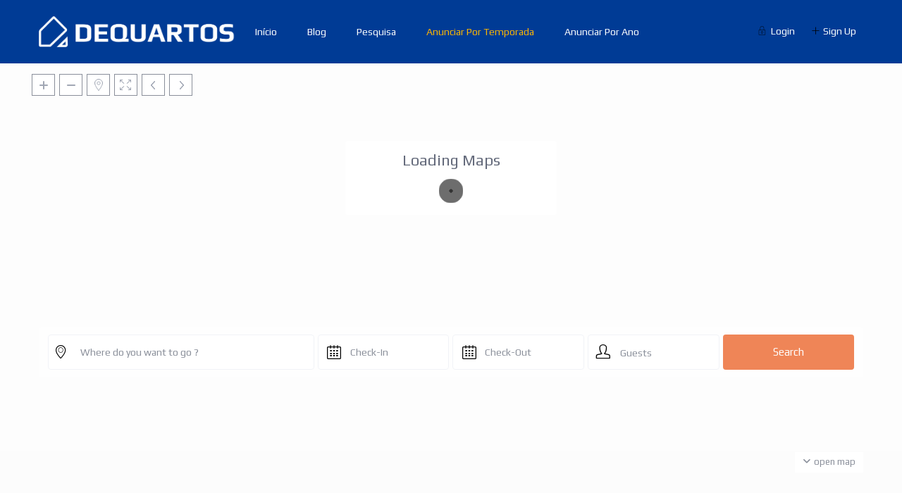

--- FILE ---
content_type: text/html; charset=UTF-8
request_url: https://dequartos.com/bookings/booking-request/
body_size: 18696
content:
<!DOCTYPE html>
<html lang="pt-br">
    <head>
        <meta charset="UTF-8" />
        <meta name="viewport" content="width=device-width, initial-scale=1,user-scalable=no">
      
        <link rel="pingback" href="https://dequartos.com/xmlrpc.php" />
    <title>Booking Request 40170 &#8211; dequartos.com</title>
<meta name='robots' content='max-image-preview:large' />
<link rel='dns-prefetch' href='//stackpath.bootstrapcdn.com' />
<link rel='dns-prefetch' href='//maps-api-ssl.google.com' />
<link rel='dns-prefetch' href='//www.google.com' />
<link rel='dns-prefetch' href='//fonts.googleapis.com' />
<link rel="alternate" type="application/rss+xml" title="Feed para dequartos.com &raquo;" href="https://dequartos.com/feed/" />
<link rel="alternate" type="application/rss+xml" title="Feed de comentários para dequartos.com &raquo;" href="https://dequartos.com/comments/feed/" />
<link rel="alternate" title="oEmbed (JSON)" type="application/json+oembed" href="https://dequartos.com/wp-json/oembed/1.0/embed?url=https%3A%2F%2Fdequartos.com%2Fbookings%2Fbooking-request%2F" />
<link rel="alternate" title="oEmbed (XML)" type="text/xml+oembed" href="https://dequartos.com/wp-json/oembed/1.0/embed?url=https%3A%2F%2Fdequartos.com%2Fbookings%2Fbooking-request%2F&#038;format=xml" />
<style id='wp-img-auto-sizes-contain-inline-css' type='text/css'>
img:is([sizes=auto i],[sizes^="auto," i]){contain-intrinsic-size:3000px 1500px}
/*# sourceURL=wp-img-auto-sizes-contain-inline-css */
</style>
<style id='wp-emoji-styles-inline-css' type='text/css'>

	img.wp-smiley, img.emoji {
		display: inline !important;
		border: none !important;
		box-shadow: none !important;
		height: 1em !important;
		width: 1em !important;
		margin: 0 0.07em !important;
		vertical-align: -0.1em !important;
		background: none !important;
		padding: 0 !important;
	}
/*# sourceURL=wp-emoji-styles-inline-css */
</style>
<link rel='stylesheet' id='wp-block-library-css' href='https://dequartos.com/wp-includes/css/dist/block-library/style.min.css?ver=6.9' type='text/css' media='all' />

<style id='classic-theme-styles-inline-css' type='text/css'>
/*! This file is auto-generated */
.wp-block-button__link{color:#fff;background-color:#32373c;border-radius:9999px;box-shadow:none;text-decoration:none;padding:calc(.667em + 2px) calc(1.333em + 2px);font-size:1.125em}.wp-block-file__button{background:#32373c;color:#fff;text-decoration:none}
/*# sourceURL=/wp-includes/css/classic-themes.min.css */
</style>
<link rel='stylesheet' id='wp-components-css' href='https://dequartos.com/wp-includes/css/dist/components/style.min.css?ver=6.9' type='text/css' media='all' />
<link rel='stylesheet' id='wp-preferences-css' href='https://dequartos.com/wp-includes/css/dist/preferences/style.min.css?ver=6.9' type='text/css' media='all' />
<link rel='stylesheet' id='wp-block-editor-css' href='https://dequartos.com/wp-includes/css/dist/block-editor/style.min.css?ver=6.9' type='text/css' media='all' />
<link rel='stylesheet' id='wp-reusable-blocks-css' href='https://dequartos.com/wp-includes/css/dist/reusable-blocks/style.min.css?ver=6.9' type='text/css' media='all' />
<link rel='stylesheet' id='wp-patterns-css' href='https://dequartos.com/wp-includes/css/dist/patterns/style.min.css?ver=6.9' type='text/css' media='all' />
<link rel='stylesheet' id='wp-editor-css' href='https://dequartos.com/wp-includes/css/dist/editor/style.min.css?ver=6.9' type='text/css' media='all' />
<link rel='stylesheet' id='rentals_gutenberg-cgb-style-css-css' href='https://dequartos.com/wp-content/plugins/rentals-gutenberg/dist/blocks.style.build.css?ver=6.9' type='text/css' media='all' />
<link rel='stylesheet' id='wcml-dropdown-0-css' href='//dequartos.com/wp-content/plugins/woocommerce-multilingual/templates/currency-switchers/legacy-dropdown/style.css?ver=5.5.3.1' type='text/css' media='all' />
<link rel='stylesheet' id='woocommerce-layout-css' href='https://dequartos.com/wp-content/plugins/woocommerce/assets/css/woocommerce-layout.css?ver=10.4.3' type='text/css' media='all' />
<link rel='stylesheet' id='woocommerce-smallscreen-css' href='https://dequartos.com/wp-content/plugins/woocommerce/assets/css/woocommerce-smallscreen.css?ver=10.4.3' type='text/css' media='only screen and (max-width: 768px)' />
<link rel='stylesheet' id='woocommerce-general-css' href='https://dequartos.com/wp-content/plugins/woocommerce/assets/css/woocommerce.css?ver=10.4.3' type='text/css' media='all' />
<style id='woocommerce-inline-inline-css' type='text/css'>
.woocommerce form .form-row .required { visibility: visible; }
/*# sourceURL=woocommerce-inline-inline-css */
</style>
<link rel='stylesheet' id='wpml-legacy-horizontal-list-0-css' href='https://dequartos.com/wp-content/plugins/sitepress-multilingual-cms/templates/language-switchers/legacy-list-horizontal/style.min.css?ver=1' type='text/css' media='all' />
<link rel='stylesheet' id='bootstrap-css' href='https://dequartos.com/wp-content/themes/wprentals/css/bootstrap.css?ver=1.0' type='text/css' media='all' />
<link rel='stylesheet' id='bootstrap-theme-css' href='https://dequartos.com/wp-content/themes/wprentals/css/bootstrap-theme.css?ver=1.0' type='text/css' media='all' />
<link rel='stylesheet' id='wpestate_style-css' href='https://dequartos.com/wp-content/themes/wprentals/style.css?ver=all' type='text/css' media='all' />
<link rel='stylesheet' id='wpestate-child-style-css' href='https://dequartos.com/wp-content/themes/wprentals-child/style.css?ver=3.11' type='text/css' media='all' />
<link rel='stylesheet' id='font-awesome-css' href='https://dequartos.com/wp-content/plugins/elementor/assets/lib/font-awesome/css/font-awesome.min.css?ver=4.7.0' type='text/css' media='all' />
<link rel='stylesheet' id='wpestate_media-css' href='https://dequartos.com/wp-content/themes/wprentals/css/my_media.css?ver=1.0' type='text/css' media='all' />
<link rel='stylesheet' id='jquery-ui.min-css' href='https://dequartos.com/wp-content/themes/wprentals/css/jquery-ui.min.css?ver=6.9' type='text/css' media='all' />
<link rel='stylesheet' id='daterangepicker-css' href='https://dequartos.com/wp-content/themes/wprentals/css/daterangepicker.css?ver=6.9' type='text/css' media='all' />
<link rel='stylesheet' id='wpestate-custom-font-css' href='https://fonts.googleapis.com/css?family=Play%3A300%2C400%2C700%2C900&#038;display=swap&#038;ver=6.9' type='text/css' media='all' />
<link rel='stylesheet' id='fontello-css' href='https://dequartos.com/wp-content/themes/wprentals/css/fontello.css?ver=6.9' type='text/css' media='all' />
<link rel='stylesheet' id='font-awesome.min-css' href='https://dequartos.com/wp-content/themes/wprentals/css/fontawesome/css/fontawesome.min.css?ver=6.9' type='text/css' media='all' />
<link rel='stylesheet' id='font-awesome6.min-css' href='https://dequartos.com/wp-content/themes/wprentals/css/fontawesome/css/all.min.css?ver=6.9' type='text/css' media='all' />
<link rel='stylesheet' id='js_composer_custom_css-css' href='//dequartos.com/wp-content/uploads/js_composer/custom.css?ver=7.0' type='text/css' media='all' />
<link rel='stylesheet' id='bsf-Defaults-css' href='https://dequartos.com/wp-content/uploads/smile_fonts/Defaults/Defaults.css?ver=3.19.18' type='text/css' media='all' />
<link rel='stylesheet' id='redux-google-fonts-wprentals_admin-css' href='https://fonts.googleapis.com/css?family=Play%3A400%2C700&#038;ver=1726936187' type='text/css' media='all' />
<script type="text/javascript" id="wpml-cookie-js-extra">
/* <![CDATA[ */
var wpml_cookies = {"wp-wpml_current_language":{"value":"pt-br","expires":1,"path":"/"}};
var wpml_cookies = {"wp-wpml_current_language":{"value":"pt-br","expires":1,"path":"/"}};
//# sourceURL=wpml-cookie-js-extra
/* ]]> */
</script>
<script type="text/javascript" src="https://dequartos.com/wp-content/plugins/sitepress-multilingual-cms/res/js/cookies/language-cookie.js?ver=486900" id="wpml-cookie-js" defer="defer" data-wp-strategy="defer"></script>
<script type="text/javascript" src="https://dequartos.com/wp-includes/js/jquery/jquery.min.js?ver=3.7.1" id="jquery-core-js"></script>
<script type="text/javascript" src="https://dequartos.com/wp-includes/js/jquery/jquery-migrate.min.js?ver=3.4.1" id="jquery-migrate-js"></script>
<script type="text/javascript" src="https://dequartos.com/wp-content/plugins/woocommerce/assets/js/jquery-blockui/jquery.blockUI.min.js?ver=2.7.0-wc.10.4.3" id="wc-jquery-blockui-js" data-wp-strategy="defer"></script>
<script type="text/javascript" id="wc-add-to-cart-js-extra">
/* <![CDATA[ */
var wc_add_to_cart_params = {"ajax_url":"/wp-admin/admin-ajax.php","wc_ajax_url":"/?wc-ajax=%%endpoint%%","i18n_view_cart":"Ver carrinho","cart_url":"https://dequartos.com/carrinho/","is_cart":"","cart_redirect_after_add":"no"};
//# sourceURL=wc-add-to-cart-js-extra
/* ]]> */
</script>
<script type="text/javascript" src="https://dequartos.com/wp-content/plugins/woocommerce/assets/js/frontend/add-to-cart.min.js?ver=10.4.3" id="wc-add-to-cart-js" data-wp-strategy="defer"></script>
<script type="text/javascript" src="https://dequartos.com/wp-content/plugins/woocommerce/assets/js/js-cookie/js.cookie.min.js?ver=2.1.4-wc.10.4.3" id="wc-js-cookie-js" defer="defer" data-wp-strategy="defer"></script>
<script type="text/javascript" id="woocommerce-js-extra">
/* <![CDATA[ */
var woocommerce_params = {"ajax_url":"/wp-admin/admin-ajax.php","wc_ajax_url":"/?wc-ajax=%%endpoint%%","i18n_password_show":"Mostrar senha","i18n_password_hide":"Ocultar senha"};
//# sourceURL=woocommerce-js-extra
/* ]]> */
</script>
<script type="text/javascript" src="https://dequartos.com/wp-content/plugins/woocommerce/assets/js/frontend/woocommerce.min.js?ver=10.4.3" id="woocommerce-js" defer="defer" data-wp-strategy="defer"></script>
<script type="text/javascript" src="https://dequartos.com/wp-content/plugins/js_composer/assets/js/vendors/woocommerce-add-to-cart.js?ver=7.0" id="vc_woocommerce-add-to-cart-js-js"></script>
<script type="text/javascript" src="https://dequartos.com/wp-content/themes/wprentals/js/modernizr.custom.62456.js?ver=1.0" id="modernizr-js"></script>
<script type="text/javascript" id="wpestate_mapfunctions-js-extra">
/* <![CDATA[ */
var mapfunctions_vars = {"path":"https://dequartos.com/wp-content/themes/wprentals//css/css-images","pin_images":"{\"espaco-inteiro\":\"\",\"quarto-privativo\":\"\",\"apartamento\":\"\",\"apartamentoespaco-inteiro\":\"\",\"apartamentoquarto-privativo\":\"\",\"single_pin\":\"https:\\/\\/dequartos.com\\/wp-content\\/themes\\/wprentals-child\\/css\\/css-images\\/sale.png\",\"cloud_pin\":\"https:\\/\\/dequartos.com\\/wp-content\\/themes\\/wprentals-child\\/css\\/css-images\\/cloud.png\",\"userpin\":\"https:\\/\\/dequartos.com\\/wp-content\\/themes\\/wprentals-child\\/css\\/css-images\\/userpin.png\"}","use_single_image_pin":"no","geolocation_radius":"1000","adv_search":"0","in_text":" in ","zoom_cluster":"15","user_cluster":"yes","open_close_status":"0","open_height":"650","closed_height":"550","generated_pins":"0","geo_no_pos":"The browser couldn't detect your position!","geo_no_brow":"Geolocation is not supported by this browser.","geo_message":"m radius","show_adv_search":"","custom_search":"no","listing_map":"top","slugs":["wprentals_adminwpestate_set_searchadv_search_label","check-in","check-out"],"hows":["like","date bigger","date smaller"],"measure_sys":"m","close_map":"close map","show_g_search_status":"","slider_price":"no","slider_price_position":"0","map_style":"[\r\n    {\r\n        \"featureType\": \"poi\",\r\n        \"elementType\": \"geometry.fill\",\r\n        \"stylers\": [\r\n            {\r\n                \"color\": \"#C5E3BF\"\r\n            }\r\n        ]\r\n    },\r\n    {\r\n        \"featureType\": \"road\",\r\n        \"elementType\": \"geometry\",\r\n        \"stylers\": [\r\n            {\r\n                \"lightness\": 100\r\n            },\r\n            {\r\n                \"visibility\": \"simplified\"\r\n            }\r\n        ]\r\n    },\r\n    {\r\n        \"featureType\": \"road\",\r\n        \"elementType\": \"geometry.fill\",\r\n        \"stylers\": [\r\n            {\r\n                \"color\": \"#D1D1B8\"\r\n            }\r\n        ]\r\n    },\r\n    {\r\n        \"featureType\": \"water\",\r\n        \"elementType\": \"geometry\",\r\n        \"stylers\": [\r\n            {\r\n                \"visibility\": \"on\"\r\n            },\r\n            {\r\n                \"color\": \"#C6E2FF\"\r\n            }\r\n        ]\r\n    },\r\n    {\r\n        \"featureType\": \"water\",\r\n        \"elementType\": \"geometry.fill\",\r\n        \"stylers\": [\r\n            {\r\n                \"color\": \"#50a9f4\"\r\n            }\r\n        ]\r\n    }\r\n]","is_tax":"0","is_property_list":"0","bypass_fit_bounds":"0","useprice":"yes","use_price_pins_full_price":"no","adv_search_type":"oldtype","fields_no":"3","hidden_map":"1"};
//# sourceURL=wpestate_mapfunctions-js-extra
/* ]]> */
</script>
<script type="text/javascript" src="https://dequartos.com/wp-content/themes/wprentals/js/google_js/mapfunctions.js?ver=1.0" id="wpestate_mapfunctions-js"></script>
<script type="text/javascript" id="wpestate_ajaxcalls-js-extra">
/* <![CDATA[ */
var ajaxcalls_vars = {"contact_name":"Your Name","contact_email":"Your Email","contact_phone":"Your Phone","contact_comment":"Your Message","adv_contact_name":"Your Name","adv_email":"Your Email","adv_phone":"Your Phone","adv_comment":"Your Message","adv_search":"Send Message","admin_url":"https://dequartos.com/wp-admin/","login_redirect":"https://dequartos.com/my-profile/","login_loading":"Sending user info, please wait...","userid":"0","prop_featured":"Property is featured","no_prop_featured":"You have used all the \"Featured\" listings in your package.","favorite":"Favorite\u003Ci class=\"fas fa-heart\"\u003E\u003C/i\u003E","add_favorite":"Add to Favorites","remove_favorite":"remove from favorites","add_favorite_unit":"add to favorites","saving":"saving..","sending":"sending message..","reserve":"Reserve Period","paypal":"Connecting to Paypal! Please wait...","stripecancel":"subscription will be cancelled at the end of the current period","max_month_no":"12","processing":"processing..","home":"https://dequartos.com","delete_account":"Confirm your ACCOUNT DELETION request! Clicking the button below will result your account data will be deleted. This means you will no longer be able to login to your account and access your account information: My Profile, My Reservations, My bookings, Invoices. This operation CAN NOT BE REVERSED!","adv_search_what_half":["Location","check_in","check_out","guest_no","property_bedrooms","property_bathrooms","property_price"],"adv_search_how_half":["like","date bigger","date smaller","greater","greater","greater","equal"],"adv_search_type":"oldtype","redirect_users":"no","redirect_custom_link":"https://dequartos.com/dashboard/","use_gdpr":"no","gdpr_terms":"You must agree to GDPR Terms","send_mess":"Send Message"};
//# sourceURL=wpestate_ajaxcalls-js-extra
/* ]]> */
</script>
<script type="text/javascript" src="https://dequartos.com/wp-content/themes/wprentals/js/ajaxcalls.js?ver=1.0" id="wpestate_ajaxcalls-js"></script>
<script type="text/javascript" id="wpestate_mapfunctions_base-js-extra">
/* <![CDATA[ */
var mapbase_vars = {"wprentals_map_type":"1","wprentals_places_type":"1","wp_estate_mapbox_api_key":"pk.eyJ1IjoiaXRhbG9lbmlvIiwiYSI6ImNsbm9kOXFzeDBjamEybHBqaXN5cmo5emwifQ.JqgJlc6HGQ4XjZcXXYOqqw","wp_estate_algolia_app_id":"","wp_estate_algolia_api_key":""};
//# sourceURL=wpestate_mapfunctions_base-js-extra
/* ]]> */
</script>
<script type="text/javascript" src="https://dequartos.com/wp-content/themes/wprentals/js/google_js/maps_base.js?ver=1.0" id="wpestate_mapfunctions_base-js"></script>
<script type="text/javascript" src="https://maps-api-ssl.google.com/maps/api/js?v=quarterly&amp;libraries=places&amp;language=pt-BR&amp;callback=initMap&amp;key=AIzaSyBOgkJv9cK40rOuJ3cxcwESOB1zIrM1Dos&amp;ver=1.0" id="wpestate_googlemap-js"></script>
<script></script><link rel="https://api.w.org/" href="https://dequartos.com/wp-json/" /><link rel="EditURI" type="application/rsd+xml" title="RSD" href="https://dequartos.com/xmlrpc.php?rsd" />
<meta name="generator" content="WordPress 6.9" />
<meta name="generator" content="WooCommerce 10.4.3" />
<link rel="canonical" href="https://dequartos.com/bookings/booking-request/" />
<link rel='shortlink' href='https://dequartos.com/?p=40184' />
<meta name="generator" content="WPML ver:4.8.6 stt:1,42;" />
<meta name="robots" content="noindex"><style type='text/css'>body, h1, h2, h3, h4, h5, h6, h1 a, h2 a, h3 a, h4 a, h5 a, h6 a,.info_details,.wpestate_tabs .ui-widget-content,.ui-widget,.wpestate_accordion_tab .ui-widget-content,.price_unit{
        font-family:"Play";
}
    #search_wrapper {
        bottom:19%;

    }
    #search_wrapper.search_wr_oldtype {
        height: 71px;
    }
.logo img{
        max-height: 44px;
    }


.listing_detail svg image, 
.listing_detail svg path,
.wpestate_elementor_tabs li:hover svg path,
.listing_detail  svg,
.property_features_svg_icon{
  fill: #000000;
}

.similar_listings_wrapper{
    background:transparent;
}

.listing_type_3 .listing_main_image_price, .listing_type_1 .listing_main_image_price,
.owner_area_wrapper_sidebar,
.listing_type_1 .listing_main_image_price,
.owner-page-wrapper{
    background-image:none;
}

.property_header2 .property_categs .check_avalability:hover,
.listing_type_1 .check_avalability{
    background-color:transparent!important;
}

form.woocommerce-checkout,
.woocommerce-error, .woocommerce-info, .woocommerce-message{
    border-top-color:  #000000;
}

#form_submit_1,
#booking_form_mobile_close,
.vc_button.wpb_btn-info,
.contact_owner_reservation,
.full_invoice_reminder,
.search_dashborad_header .wpb_btn-info.wpb_btn-small.wpestate_vc_button.vc_button,
.search_dashborad_header .wpestate_vc_button,
#submit_mess_front,
.modal-content #wp-forgot-but_mod,
#imagelist .uploaded_images i,
#aaiu-uploader,
#send_sms_pin,
#validate_phone,
.user_dashboard_panel_guide .active:after,
.user_dashboard_panel_guide .guide_past:before,
.user_dashboard_panel_guide .guide_past:after,
.mess_send_reply_button,
#change_pass,
#update_profile,
#book_dates,
#edit_prop_ammenities,
#edit_calendar,
#edit_prop_locations,
#google_capture,
#edit_prop_details,
#edit_prop_image,
#edit_prop_price,
#edit_prop_1,
#set_price_dates,
#agent_submit_contact,
.listing_type_3 .listing_main_image_price, .listing_type_1 .listing_main_image_price,
.property_unit_v3 .price_unit,
.property_unit_v2 .icon-fav.icon-fav-on:after,
.status_verified,
.property_status,
.user_mobile_menu_list li:hover, .mobilex-menu li:hover,
.double-bounce1, .double-bounce2,
.unread_mess_wrap_menu,
#view_profile,
.wprentals_status_pending .wprentals_status_circle,
.listing-hover,
.menu_label,
.wpestream_cart_counter_header_mobile,
.wpestate_bell_note_unread{
    background-color: #000000;
}

.widget-container .wp-block-search__button,
.advanced_search_submit_button,
.check_avalability,
.return_woo_button,
.wpestate_header_view_checkout,
.wpestate_header_view_cart,
#submit_booking_front_instant,
#submit_booking_front,
#submit_booking_front_link,
#advanced_submit_widget,
#advanced_submit_2_mobile,
#advanced_submit_2,
#advanced_submit_3,
#submit_action {
    background: linear-gradient(90deg, #000000 50%, #000000 100%);
}

.woocommerce #respond input#submit,
.woocommerce a.button,
.woocommerce button.button,
.woocommerce input.button,
.woocommerce #respond input#submit.alt,
.woocommerce a.button.alt,
.woocommerce button.button.alt,
.woocommerce input.button.alt,
.wpestream_cart_counter_header,
.user_loged .wpestream_cart_counter_header,
.img_listings_overlay:hover,
.panel-title-arrow,
.owner_area_wrapper_sidebar,
.listing_type_1 .listing_main_image_price,
.property_listing .tooltip-inner,
.pack-info .tooltip-inner,
.pack-unit .tooltip-inner,
.adv-2-header,
.check_avalability:hover,
.owner-page-wrapper,
.featured_div,
.wpestate_tour .ui-tabs .ui-tabs-nav li.ui-tabs-active,
.ll-skin-melon td .ui-state-active,
.ll-skin-melon td .ui-state-hover,
.price-day,
#slider_price_mobile .ui-widget-header,
#slider_price_sh .ui-widget-header,
#slider_price .ui-widget-header,
#slider_price_widget .ui-widget-header,
.slider_control_left,
.slider_control_right,
.wpestate_accordion_tab .ui-state-active,
.wpestate_accordion_tab .ui-state-active ,
.wpestate_accordion_tab .ui-state-active,
.wpestate_tabs .ui-tabs .ui-tabs-nav li.ui-tabs-active,
.wpestate_progress_bar.vc_progress_bar .vc_single_bar.bar_blue .vc_bar,
.wpestate_posts_grid.wpb_teaser_grid .categories_filter li,
.wpestate_posts_grid.wpb_categories_filter li,
.featured_second_line,
.presenttw,
#colophon .social_sidebar_internal a:hover,
#primary .social_sidebar_internal a:hover ,
.comment-form #submit,
.property_menu_item i:hover,
.ball-pulse > div ,
.icon-fav-on-remove,
.share_unit,
#adv-search-header-mobile,
.red,
.pack-info .tooltip-inner,
.pack-unit .tooltip-inner,
.user_mobile_menu_list li:hover,
#wpestate_slider_radius .ui-widget-header,
.ui-widget-content .ui-state-hover,
.ui-widget-header .ui-state-hover,
.ui-state-focus,
.ui-widget-content .ui-state-focus,
.ui-widget-header .ui-state-focus,
#wp-submit-register,
#wp-forgot-but,
#wp-login-but,
.comment-form #submit,
#wp-forgot-but_shortcode,
#wp-login-but-wd,
#wp-submit-register_wd,
#advanced_submit_shorcode,
.action1_booking,
.generate_invoice,
#add_inv_expenses,
#add_inv_discount,
#wp-submit-register_wd_mobile,
#wp-forgot-but_mobile,
#wp-login-but-wd-mobile,
#book_dates,
#allinone_set_custom,
#submit_mess_front,
.modal-content #wp-login-but,
#wp-login-but_sh,
#wp-submit-register_sh,
#user-id-uploader,
#per_hour_ok,
.openstreet_price_marker_on_click_parent .wpestate_marker,
.wpestate_marker.openstreet_price_marker_on_click,
.hover_z_pin{
    background-color: #000000!important;
}

.openstreet_price_marker_on_click_parent .wpestate_marker:before, 
.wpestate_marker.openstreet_price_marker_on_click:before,
.hover_z_pin:before{
    border-top: 6px solid #000000!important;
}

.showcoupon,
.search_wr_type3 .col-md-6.property_price label,
.property_header2 .property_categs .check_avalability:hover,
.pack-name,.user_dashboard_links a:hover i,
.property_ratings_agent i,
.prop_pricex,
.wpestate_recent_tweets .item:after,
.panel-title:hover,
.blog_featured.type_1_class:hover .blog-title-link, .places_wrapper.type_1_class:hover .featured_listing_title, .featured_property .property_listing:hover .featured_listing_title,
.signuplink:hover,.category_details_wrapper a:hover ,
.agent-flex:hover .agent-title-link,
.property_flex:hover .listing_title_unit,
#amount_wd,
#amount,
#amount_sh,
.more_list:hover,
.single-content p a:hover,
#contact_me_long_owner:hover, #contact_me_long:hover,
#view_more_desc,
input[type="checkbox"]:checked:before,
.user_dashboard_panel_guide .active,
.hover_type_4 .signuplink:hover,
.hover_type_3 .signuplink:hover,
#amount_mobile,
#colophon .subfooter_menu a:hover,
 .wpestate_properties_slider_v1_title a:hover,
.featured_property.type_1_class .property_listing:hover .featured_listing_title,
.featured_property.featured_agent_type2:hover .featured_listing_title{
    color: #000000!important;
}

#submit_action:hover,
.property_ratings_agent .owner_total_reviews,
.property_ratings_agent i,.property_menu_item_title,
.owner_contact_details .property_menu_item,
.owner_contact_details .property_menu_item a,
.featured_property .property_listing:hover .featured_listing_title{
    color: #fff!important;
}

.wprentals_status_pending,
.user_dashboard_links a:hover,
.user_dashboard_links .user_tab_active,
.property_unit_v1 .price_unit,
.mobile-trigger-user:hover i, .mobile-trigger:hover i,
.carousel-control-theme-prev:hover, .carousel-control-theme-next:hover,
.hover_price,
#user_terms_register_topbar_link:hover,
#amount_mobile,
#amount_sh,
#amount_wd,
#amount,
.front_plan_row:hover,
.delete_search:hover,
.wpestate_posts_grid .vc_read_more,
.featured_article:hover h2 a,
.featured_article:hover .featured_article_right,
.user_dashboard_listed a,
.pack-listing-title,
.user_dashboard_links .user_tab_active i,
.idx-price,
#infobox_title:hover,
.info_details a:hover,
.contact_info_details h2,
#colophon .widget-container li:hover:before,
#colophon .widget-container li:hover,
#colophon .widget-container li:hover a,
.compare_item_head .property_price,
.adv_extended_options_text:hover,
#adv_extended_options_show_filters,
.show_filters,
.adv_extended_options_text,
#showinpage,
#contactinfobox,
.company_headline a:hover i,
#primary .contact_sidebar_wrap p:hover a,
#colophon .contact_sidebar_wrap p:hover a,
.twitter_wrapper a,
.twitter_time,
.wpestate_recent_tweets .item:after,
.widget_nav_menu .sub-menu li:hover a,
.widget_nav_menu  .sub-menu li:hover,
.top_bar .social_sidebar_internal a:hover,
.agent_unit_social_single a:hover,
.price_area,
i.checkon,
.listing_main_image_price ,
.meta-info a:hover,
.blog_unit_back:hover .blog-title-link,
#colophon .category_name a:hover,
.share_unit a:hover,
.share_list,
.listing_unit_price_wrapper,
.property_listing:hover .listing_title_unit,
.icon_selected,
#grid_view:hover,
#list_view:hover,
#user_menu_open  > a:hover i,
#user_menu_open  > a:focus i,
.menu_user_tools,
.user_menu,
.breadcrumb a:hover,
.breadcrumb .active,
.slider-content .read_more,
.slider-title h2 a:hover,
 a:hover, a:focus,
 .custom_icon_class_icon,
 .property_unit_v3 .property-rating,
 .no_link_details i,
 #infoguest.custom_infobox_icon i,
 #inforoom.custom_infobox_icon i,
 .guest_no_drop:after,
 #start_hour_no_wrapper:after,
 #end_hour_no_wrapper:after,
 .guest_icon .wpestate_guest_no_control_wraper:after,
 .blog_featured.type_1_class .blog-title .featued_article_categories_list a:hover,
 .listing_detail svg image, 
 .listing_detail svg path,
 i.checkon,
 .no_link_details i,
 .icon-fav-on,
 .filter_menu li:hover,
 .listing_type_5 .listing_main_image_price,
 .property_unit_v4 .price_unit{
    color: #000000;
}

.fc-v-event,
.check_avalability{
    border: 1px solid #000000!important;
}

.property_flex:hover .blog_unit_back,
.property_flex:hover .property_listing,
.listing_type_1 .check_avalability,
.menu_user_picture,
.scrollon,
#submit_action{
    border-color: #000000 ;
}

.share_unit:after{
    border-top: 8px solid  #000000;
}

.agentpict{
    border-bottom: 3px solid #000000;
}

#adv_extended_options_show_filters,
.show_filters,
.testimonial-image{
    border: 2px solid #000000;
}

.user_dashboard_links a:hover i,
.user_dashboard_links a:hover,
.edit_class, .user_dashboard_links .user_tab_active{
    border-left-color: #000000;
}

.user_dashboard_panel .form-control:focus{
    border-left:3px solid #000000;
}

blockquote{
    border-left:5px solid #000000;
}

.wpestate_tabs .ui-widget-header {
   border-bottom: 2px solid #000000;
}

.signuplink:hover,
.signuplink:hover:before,
#topbarregister:before,
#topbarlogin:before,
.rooms_icon:after,
.map_icon:after,
.calendar_icon:after,
#guest_no_drop:after,
#guest_no_shortcode:after,
#guest_no_mobile:after,
#booking_guest_no_wrapper:after,
#guest_no_widget:after,
#guest_no:after,
.types_icon:after,
.actions_icon:after,
.bedrooms_icon:after,
.baths_icon:after,
i.fas.fa-chevron-up{
    color:#000000;
}

.property_unit_v1 .property_unit_action .icon-fav-on svg {
    fill: #000000; opacity:0.9;
} .master_header,.customnav
      {background-color: #003b95 }




    
a,
#user_terms_register_wd_label a,
#user_terms_register_wd_label,
#user_terms_register_topbar_link,
.single-content p a,
.blog_featured.type_1_class .blog-title .featued_article_categories_list a,
.agent_detail.contact_detail i,
.listing_type_5 .listing_main_image_location a{
    color: #484848;
}
.more_list{
 color: #484848!important;
}

.single-estate_property .owner_read_more{
    color: #fff!important;
    opacity: 0.7;
}
.owner_read_more:hover,
.property_menu_item a:hover{
        color: #fff!important;
        opacity:1;
    }
h1, h2, h3, h4, h5, h6, h1 a, h2 a, h3 a, h4 a, h5 a, h6 a ,
 .featured_property h2 a,
 .featured_property h2,
 .blog_unit h3,
 .blog_unit h3 a,
 .submit_container_header,
 .panel-title,
 #other_listings,
 .entry-title-agent,
 .blog-title-link,
 .agent-title-link,
 .listing_title a,
 .listing_title_book a,
 #primary .listing_title_unit,
 #tab_prpg.wpestate_elementor_tabs li a,
 #listing_reviews, 
 .agent_listings_title_similar, 
 #listing_calendar, 
 #listing_description .panel-title-description,
 table th,
 .blog_featured.type_1_class .blog-title a,
 .testimonial-author,
 .wpestate_guest_no_buttons_title_labels,
 .user_dashboard_panel_title,
 .feature_chapter_name,
 .other_rules label, .cancelation_policy label,
 .listing_title_unit,
 #loginmodal h2.modal-title_big,
 .close_guest_control,
 .modal-body h3,
 .invoice_data_legend,
 .wpestate_dashboard_table_list_header,
 .listing_type_5 .entry-prop{
    color: #484848;
  }
  
.backtop{
    background-color: #484848;
}

.entry-title-agent{
    color:#ffffff;
}

    #colophon {background-color: #f7f7f7;}#colophon, #colophon a, #colophon li a,.widget-title-footer,
    #colophon .latest_listings .price_unit{color: #484848;}.sub_footer, .subfooter_menu a, .subfooter_menu li a {color: #484848!important;}.sub_footer{background-color:#f7f7f7;}.widget-title-sidebar,.agent_listings_title_similar{color: #484848;}.menu_username, #access .with-megamenu .sub-menu li:hover>a,.signuplink,#access ul.menu >li>a,#access a,#access ul ul a,#access .menu li:hover>a,#access .menu li:hover>a:active, #access .menu li:hover>a:focus{color:#ffffff;}.transparent_header #access .sub-menu .menu li:hover>a:active,
    .transparent_header #access .sub-menu .menu li:hover>a:focus,
    .filter_menu li:hover,#access .sub-menu li:hover>a, 
    #access .sub-menu li:hover>a:active, 
    #access .sub-menu li:hover>a:focus,
    #access ul ul li.wpestate_megamenu_col_1 .megamenu-title:hover a, 
    #access ul ul li.wpestate_megamenu_col_2 .megamenu-title:hover a, 
    #access ul ul li.wpestate_megamenu_col_3 .megamenu-title:hover a, 
    #access ul ul li.wpestate_megamenu_col_4 .megamenu-title:hover a, 
    #access ul ul li.wpestate_megamenu_col_5 .megamenu-title:hover a, 
    #access ul ul li.wpestate_megamenu_col_6 .megamenu-title:hover a,
    #access .with-megamenu  .sub-menu li:hover>a, 
    #access .with-megamenu  .sub-menu li:hover>a:active, 
    #access .with-megamenu  .sub-menu li:hover>a:focus {
        color: #ffb700!important;}#access ul ul li.wpestate_megamenu_col_1 a.menu-item-link, #access ul ul li.wpestate_megamenu_col_2 a.menu-item-link, #access ul ul li.wpestate_megamenu_col_3 a.menu-item-link, #access ul ul li.wpestate_megamenu_col_4 a.menu-item-link, #access ul ul li.wpestate_megamenu_col_5 a.menu-item-link, #access ul ul li.wpestate_megamenu_col_6 a.menu-item-link{color:#ffffff!important;}.top_bar_wrapper{background-color:#ffffff;}.top_bar,.top_bar a{color:#ffffff;}.social_icons_owner i,
           .owner-image-container,
           .owner_listing_image{
               border-color:#000000;
         }
    .comment-form #submit:hover,
    .vc_button.wpb_btn-info:active,
    .vc_button.wpb_btn-info.active,
    .vc_button.wpb_btn-info.disabled,
    .vc_button.wpb_btn-info[disabled],{
        background-color:#000000!important;
        border:1px solid #000000;
    }

    #wp-login-but_sh:hover,
    #wp-submit-register_sh:hover,
    #agent_submit_contact:hover,
    .advanced_search_submit_button:hover,
    #submit_action:hover,
    #advanced_submit_3:hover,
    #advanced_submit_4:hover,
    .adv_handler:hover,
    #submit_booking_front_instant:hover,
    #submit_booking_front:hover,
    #submit_booking_front_link:hover,
    #advanced_submit_widget:hover,
    #advanced_submit_2_mobile:hover,
    #advanced_submit_2:hover{
        background: linear-gradient(90deg, #000000 50%, #000000 100%);
    }

    #form_submit_1:hover,
    .contact_owner_reservation:hover,
    .full_invoice_reminder:hover,
    #change_pass:hover,
    #update_profile:hover,
    #view_profile:hover,
    .mess_send_reply_button:hover,
    #set_price_dates:hover,
    .search_dashborad_header .wpb_btn-info.wpb_btn-small.wpestate_vc_button.vc_button:hover,
    .search_dashborad_header .wpestate_vc_button:hover,
    .vc_button.wpb_btn-info:hover,
    .slider_control_right:hover, 
    .slider_control_left:hover{
        background-color:#000000;
    }

    #aaiu-uploader:hover,
    #send_sms_pin:hover,
    #validate_phone:hover,
    #edit_prop_image:hover,
    #edit_prop_ammenities:hover,
    #edit_calendar:hover,
    #edit_prop_locations:hover,
    #google_capture:hover,
    #edit_prop_details:hover,
    #edit_prop_image:hover,
    #edit_prop_price:hover,
    #edit_prop_1:hover,
    #wp-submit-register:hover,
    #wp-forgot-but:hover,
    #wp-login-but:hover,
    .comment-form #submit:hover,
    #wp-forgot-but_shortcode:hover,
    #wp-login-but-wd:hover,
    #wp-submit-register_wd:hover,
    #advanced_submit_shorcode:hover,
    #submit_mess_front:hover,
    .modal-content #wp-forgot-but_mod:hover{
        background-color:#000000!important;
    }  #access ul.menu >li>a:hover,
            #access > ul > li:hover > a,
            #access .menu li:hover>a:focus,
            #access .menu li:hover>a,
            .hover_type_4  #access .menu > li:hover>a,
            .hover_type_3  #access .menu > li:hover>a,
            .signuplink:hover,
            .customnav #access .menu li:hover>a:active,
             #access .menu li:hover>a:active,
            .customnav #access ul.menu >li>a,
            .customnav #access > ul > li:hover > a,
            .customnav #access .menu li:hover>a:focus,
            .customnav #access .menu li:hover>a,
            .customnav .hover_type_4  #access .menu > li:hover>a,
            .customnav .hover_type_3  #access .menu > li:hover>a,
            .customnav .signuplink:hover, 
            .customnav .menu_username:hover,
            .customnav #topbarlogin:hover:before, 
            .customnav #topbarregister:hover:before, 
            .customnav .signuplink:hover:before{
                color: #ffb700;
        }
        
        .hover_type_3 #access .menu li:hover>a{
            color: #ffb700!important;
        }  #access .current-menu-item >a,
        #access .current-menu-parent>a,
        #access .current-menu-ancestor>a,
        #access .current-menu-item{
        color: #ffb700!important;
    }.transparent_header #access .menu li>a,
        .transparent_header .signuplink, 
        .transparent_header .signuplink:before, 
        .transparent_header #topbarlogin:before, 
        .transparent_header #topbarregister:before,
        .transparent_header .menu_username{
            color: #ffffff;
        }.transparent_header #access a:hover,
           .transparent_header #access .menu li:hover>a,
           .transparent_header .signuplink:hover, 
           .transparent_header .menu_username:hover,
           .transparent_header #topbarlogin:hover:before, 
           .transparent_header #topbarregister:hover:before, 
           .transparent_header .signuplink:hover:before{
                color: #ffffff;
        }.customnav #access ul.menu >li>a,
           .customnav .signuplink,
           .customnav .menu_username{
            color: #ffffff;
        }#access .menu li ul li a,#access ul ul a,#access ul ul li.wpestate_megamenu_col_1 a.menu-item-link, #access ul ul li.wpestate_megamenu_col_2 a.menu-item-link, #access ul ul li.wpestate_megamenu_col_3 a.menu-item-link, #access ul ul li.wpestate_megamenu_col_4 a.menu-item-link, #access ul ul li.wpestate_megamenu_col_5 a.menu-item-link, #access ul ul li.wpestate_megamenu_col_6 a.menu-item-link{
            color: #ffb700!important;
        }#access ul ul a:hover,
            #access .menu .sub-menu li:hover>a,
            #access .menu .sub-menu li:hover>a:active,
            #access .menu .sub-menu li:hover>a:focus,
            #access .sub-menu .current-menu-item > a,
            #access .with-megamenu .sub-menu .current-menu-item > a{
             color:#ffb700!important;
        }
        #access ul ul{
            background-color: #ffffff;
        }
        #access ul ul:after{
            border-bottom: 13px solid #ffffff;
        }
        .hover_type_3 #access .menu > li:hover>a,
        .hover_type_4 #access .menu > li:hover>a {
            background: #ffb700!important;
        }
        .customnav #access ul.menu >li>a:hover,
        #access ul.menu >li>a:hover,
        .hover_type_3 #access .menu > li:hover>a,
//        .hover_type_4 #access .menu > li:hover>a,
        .hover_type_6 #access .menu > li:hover>a {
            color: #ffb700;
        }
        .hover_type_5 #access .menu > li:hover>a {
            border-bottom: 3px solid #ffb700;
        }
        .hover_type_6 #access .menu > li:hover>a {
          border: 2px solid #ffb700;
        }
        .hover_type_2 #access .menu > li:hover>a:before {
            border-top: 3px solid #ffb700;
        }
        .header_transparent .customnav #access ul.menu >li>a:hover,
        .header_transparent #access ul.menu >li>a:hover,
        .header_transparent .hover_type_3 #access .menu > li:hover>a,
        .header_transparent .hover_type_4 #access .menu > li:hover>a,
        .header_transparent .hover_type_6 #access .menu > li:hover>a {
            color: #ffffff;
        }
        .header_transparent .hover_type_5 #access .menu > li:hover>a {
            border-bottom: 3px solid #ffffff;
        }
        .header_transparent .hover_type_6 #access .menu > li:hover>a {
          border: 2px solid #ffffff;
        }
        .header_transparent .hover_type_2 #access .menu > li:hover>a:before {
            border-top: 3px solid #ffffff;
        }  .header_wrapper.header_type2 .header_wrapper_inside,
                .header_wrapper .header_type1 .header_wrapper_inside {
                    height:90px;
            }

            .header_type1 .menu > li{
                height:90px;
                line-height:44px;
            }

            .hover_type_3 .header_type1 .menu > li,
            .hover_type_5 .header_type1 .menu > li,
            .hover_type_6 .header_type1 .menu > li{
                height:90px;
                line-height:44px;
            }

            .header_type1 #access ul li:hover > ul,
            .header_wrapper.header_type2 #user_menu_open,
            .social_share_wrapper,
            .hover_type_4 #access ul li:hover > ul,
            #access ul li:hover > ul{
                top:90px;
            }
            .admin-bar  #google_map_prop_list_sidebar,
            .admin-bar  #google_map_prop_list_wrapper,
            .admin-bar  .social_share_wrapper{
                top:122px;
                    }
            .admin-bar.top_bar_on  #google_map_prop_list_sidebar,
            .admin-bar.top_bar_on  #google_map_prop_list_wrapper{
                top:162px;
            }
            .top_bar_on  #google_map_prop_list_sidebar,
            .top_bar_on  #google_map_prop_list_wrapper{
                top:130px;
            }
            #google_map_prop_list_sidebar,
            #google_map_prop_list_wrapper{
                top:90px;
            }
            .admin-bar #google_map_prop_list_sidebar.half_header_type2,
            .admin-bar #google_map_prop_list_wrapper.half_header_type2{
                top:122px;
            }
            .admin-bar.top_bar_on  #google_map_prop_list_sidebar.half_header_type2,
            .admin-bar.top_bar_on  #google_map_prop_list_wrapper.half_header_type2{
                top:162px;
            }
            .top_bar_on  #google_map_prop_list_sidebar.half_header_type2,
            .top_bar_on  #google_map_prop_list_wrapper.half_header_type2{
                top:130px;
            }
            #google_map_prop_list_sidebar.half_header_type2,
            #google_map_prop_list_wrapper.half_header_type2,
            #access ul li:hover > ul,
            #access ul ul{
                top:90px;
            }



            #access ul li.with-megamenu>ul.sub-menu,
            #access ul li.with-megamenu:hover>ul.sub-menu,
            .header_wrapper.header_type1.header_align_right #user_menu_open,
            .header_wrapper.header_type2.header_align_right #user_menu_open,
            .header_wrapper.header_type1.header_align_center #user_menu_open,
            .header_wrapper.header_type2.header_align_center #user_menu_open,
            .header_wrapper.header_type1.header_align_left #user_menu_open,
            .header_wrapper.header_type2.header_align_left #user_menu_open{
                top:90px;
            }

            .header_wrapper.customnav,
            .header_wrapper.header_type2.customnav .header_wrapper_inside,
            .header_wrapper.customnav.header_type2 .header_wrapper_inside,
            .header_wrapper.customnav.header_type2 .header_wrapper_inside,
            .header_wrapper.customnav.header_type2,
            .header_wrapper.customnav.header_type1,
            .header_wrapper.customnav.header_type2 .user_loged,
            .header_wrapper.customnav.header_type1 .user_loged{
                height:90px;
                }
            .customnav .menu > li,
            .hover_type_3 .customnav .menu > li,
            .hover_type_5 .customnav .menu > li,
            .hover_type_6 .customnav .menu > li,
            .hover_type_6 .header_type1.customnav .menu > li,
            .hover_type_3 .header_type1.customnav .menu > li,
            .hover_type_5 .header_type1.customnav .menu > li,
            .hover_type_4 .header_type1.customnav .menu > li,
            .hover_type_2 .header_type1.customnav .menu > li,
            .hover_type_1 .header_type1.customnav .menu > li,
            .header_type1.customnav .menu > li{
                height:90px;
                line-height:46px;
            }

            .hover_type_3 .customnav #access .menu > li:hover>a,
            .hover_type_5 .customnav #access .menu > li:hover>a,
            .hover_type_6 .customnav #access .menu > li:hover>a{
                line-height:90px;
            }

            .header_type2.customnav #access ul li.with-megamenu:hover>ul.sub-menu,
            .customnav #access ul li:hover > ul,
            .customnav #access ul ul,
            .hover_type_4 .customnav #access ul li:hover > ul,
            .hover_type_1 .customnav #access ul li:hover> ul,
            .hover_type_4 .customnav #access ul li:hover> ul,
            .hover_type_2 .customnav #access ul li:hover> ul,
            .property_menu_wrapper_hidden{
                top:90px;
            }

            .header_type2.customnav.header_left.customnav #access ul li:hover> ul,
            .header_type2.customnav.header_center.customnav #access ul li:hover> ul,
            .header_type2.customnav.header_right.customnav #access ul li:hover> ul,
            .customnav #access ul li.with-megamenu:hover>ul.sub-menu,
            .full_width_header .header_type1.header_left.customnav #access ul li.with-megamenu>ul.sub-menu,
            .full_width_header .header_type1.header_left.customnav #access ul li.with-megamenu:hover>ul.sub-menu,
            .header_wrapper.customnav.header_type1.header_align_right #user_menu_open,
            .header_wrapper.customnav.header_type2.header_align_right #user_menu_open,
            .header_wrapper.customnav.header_type1.header_align_center #user_menu_open,
            .header_wrapper.customnav.header_type2.header_align_center #user_menu_open,
            .header_wrapper.customnav.header_type1.header_align_left #user_menu_open,
            .header_wrapper.customnav.header_type2.header_align_left #user_menu_open,
            .customnav #user_menu_open,
            .property_menu_wrapper_hidde{
                top:90px;
            }
            .admin-bar .property_menu_wrapper_hidden{
                top:122px;
            }


            .header_type2 .hover_type_6 .customnav #access ul li:hover > ul,
            .header_type2 .hover_type_5 .customnav #access ul li:hover > ul,
            .header_type2 .hover_type_6 .customnav #access ul ul ul,
            .header_type2 .hover_type_5 .customnav #access ul ul ul{
                top:69px;
            }

            .hover_type_3 .customnav #access ul li:hover > ul,
            .hover_type_5 .customnav #access ul li:hover > ul,
            .hover_type_6 .customnav #access ul li:hover > ul{
                top:89px;
            }
            #search_wrapper_color,
                .adv-1-wrapper,
                .adv-2-wrapper,
                .adv-5-wrapper{
               background:#ffffff;
            }.with_search_form_float #search_wrapper_color,
            .with_search_form_float .adv-1-wrapper,
            .with_search_form_float .adv-2-wrapper,
            .with_search_form_float .adv-5-wrapper{
               opacity:0.4;
            }.with_search_form_float.sticky_adv #search_wrapper_color,
            .with_search_form_float.sticky_adv .adv-1-wrapper,
            .with_search_form_float.sticky_adv .adv-2-wrapper{
                opacity: 1;
            }
            .advanced_search_submit_button,
            #advanced_submit_widget,
            #advanced_submit_2_mobile,
            #advanced_submit_2,
            #advanced_submit_3,
            #advanced_submit_shorcode,
            .adv_handler,
            #advanced_submit_4{
               background:#ef8557!important;
            }.advanced_search_submit_button:hover,
            #advanced_submit_widget:hover,
            #advanced_submit_2_mobile:hover,
            #advanced_submit_2:hover,
            #advanced_submit_3:hover,
            #advanced_submit_shorcode:hover,
            .adv_handler:hover,
            #advanced_submit_4:hover{
               background-color:#f09167!important;
            }.widget-title-footer,
    #colophon .listing_title_unit{
    color: #484848;}.mobile_header {background-color: #003b95;}.mobilemenu-close-user, .mobilemenu-close, .mobile_header i  {color: #ffffff;}.mobilex-menu li a, 
        .user_mobile_menu_list li a, 
        #register-div-title-mobile, 
        #forgot-div-title_mobile, 
        #login-div-title-mobile,
        .mobilex-menu li a,
        #widget_login_sw_mobile, 
        #forgot_pass_widget_mobile, 
        #widget_register_mobile,
        #user_terms_register_wd_label_mobile, 
        #user_terms_register_wd_label_mobile a,
        #reg_passmail_mobile{
            color:#ffffff ;}.mobilex-menu li a:hover,
        .user_mobile_menu_list li a:hover, 
        .mobilex-menu li a:hover  {
            color:#ffffff;} .mobile_user_menu li:hover,        
        .user_mobile_menu_list li:hover, 
        .mobilex-menu li:hover,
        .wpestream_cart_counter_header_mobile{
            background-color:#ffb700;} .mobilex-menu, 
        .snap-drawer,
        .user_mobile_menu_list{ 
            background-color: #003b95 ;}.snap-drawer{ 
            border:1px solid #003b95 ;} .mobilex-menu li {border-bottom-color: #ffffff;}  
    .calendar-legend-reserved,
    .fc-event,
    .fc-event-dot,
    .ui-datepicker-calendar .calendar-reserved, 
    .user_dashboard_panel .calendar-reserved,
    .daterangepicker td.off.end-date,
    .daterangepicker td.off.start-date,
    .daterangepicker td.active,
    .daterangepicker td.active:hover,
    .wpestate_booking_class.off.disabled.calendar-reserved,
    .calendar-reserved,
    .rentals_reservation{
        background-color:  #fbe6dd!important;
    }
    
    .calendar_pad .rentals_reservation:before,
    .calendar_pad.allinone_internal_booking .rentals_reservation:before{
        border-top: 13px solid #fbe6dd!important;    
    }

    .daterangepicker td.in-range{
       background-color: #fbe6dd;
    }

   
    .calendar-reserved.start_reservation.end_reservation.calendar_pad.allinone_external_booking, 
    .calendar-reserved.start_reservation.end_reservation.allinone_internal_booking{
        background: -webkit-gradient(linear,left top,right bottom,color-stop(0%,#ffffff),color-stop(50%,#ffffff),color-stop(51%,#fbe6dd),color-stop(100%,#fbe6dd));
        background: -webkit-linear-gradient(-45deg,#ffffff 0%,#ffffff 50%,#fbe6dd 51%,#fbe6dd 100%);
        background: -o-linear-gradient(-45deg,#ffffff 0%,#ffffff 50%,#fbe6dd 51%,#fbe6dd 100%);
        background: -ms-linear-gradient(-45deg,#ffffff 0%,#ffffff 50%,#fbe6dd 51%,#fbe6dd 100%);
        background: linear-gradient(125deg,#ffffff 0%,#ffffff 50%,#fbe6dd 51%,#fbe6dd 100%);
        background: linear-gradient(125deg,#fbe6dd 0%,#fbe6dd 48%,#FFFFFF 50%,#FFFFFF 53%,#fbe6dd 53%,#fbe6dd 100%);
    }

    .calendar-free.calendar_pad.has_future.end_reservation.end_allinone_internal_booking {
        background: -moz-linear-gradient(-45deg, #fbe6dd 0%, #fbe6dd 49%, #ffffff 50%, #ffffff 100%);
        background: -webkit-gradient(linear, left top, right bottom, color-stop(0%,#fbe6dd), color-stop(49%,#fbe6dd), color-stop(50%,#ffffff), color-stop(100%,#ffffff));
        background: -webkit-linear-gradient(-45deg, #fbe6dd 0%,#fbe6dd 49%,#ffffff 50%,#ffffff 100%);
        background: -o-linear-gradient(-45deg, #fbe6dd 0%,#fbe6dd 49%,#ffffff 50%,#ffffff 100%);
        background: -ms-linear-gradient(-45deg, #fbe6dd 0%,#fbe6dd 49%,#ffffff 50%,#ffffff 100%);
        background: linear-gradient(125deg, #fbe6dd 0%,#fbe6dd 49%,#ffffff 50%,#ffffff 100%);
    }

    .calendar-reserved.start_reservation.allinone_internal_booking {
        background: -moz-linear-gradient(-45deg, #ffffff 0%, #ffffff 50%, #fbe6dd 51%, #fbe6dd 100%);
        background: -webkit-gradient(linear, left top, right bottom, color-stop(0%,#ffffff), color-stop(50%,#ffffff), color-stop(51%,#fbe6dd), color-stop(100%,#fbe6dd));
        background: -webkit-linear-gradient(-45deg, #ffffff 0%,#ffffff 50%,#fbe6dd 51%,#fbe6dd 100%);
        background: -o-linear-gradient(-45deg, #ffffff 0%,#ffffff 50%,#fbe6dd 51%,#fbe6dd 100%);
        background: -ms-linear-gradient(-45deg, #ffffff 0%,#ffffff 50%,#fbe6dd 51%,#fbe6dd 100%);
        background: linear-gradient(125deg, #ffffff 0%,#ffffff 50%,#fbe6dd 51%,#fbe6dd 100%);
    }

    .booking-calendar-wrapper-in .end_reservation,
    .ll-skin-melon .ui-datepicker td.freetobook.end_reservation{
        background: -moz-linear-gradient(-45deg,  #fbe6dd 0%, #fbe6dd 49%, #ffffff 50%, #ffffff 100%); /* FF3.6+ */
        background: -webkit-gradient(linear, left top, right bottom, color-stop(0%,#fbe6dd), color-stop(49%,#fbe6dd), color-stop(50%,#ffffff), color-stop(100%,#ffffff)); /* Chrome,Safari4+ */
        background: -webkit-linear-gradient(-45deg,  #fbe6dd 0%,#fbe6dd 49%,#ffffff 50%,#ffffff 100%); /* Chrome10+,Safari5.1+ */
        background: -o-linear-gradient(-45deg,  #fbe6dd 0%,#fbe6dd 49%,#ffffff 50%,#ffffff 100%); /* Opera 11.10+ */
        background: -ms-linear-gradient(-45deg,  #fbe6dd 0%,#fbe6dd 49%,#ffffff 50%,#ffffff 100%); /* IE10+ */
        background: linear-gradient(135deg,  #fbe6dd 0%,#fbe6dd 49%,#ffffff 50%,#ffffff 100%); /* W3C */
     }

    .all-front-calendars .end_reservation{
       background: -moz-linear-gradient(-45deg,  #fbe6dd 0%, #fbe6dd 49%, #edf6f6 50%, #edf6f6 100%); /* FF3.6+ */
        background: -webkit-gradient(linear, left top, right bottom, color-stop(0%,#fbe6dd), color-stop(49%,#fbe6dd), color-stop(50%,#edf6f6), color-stop(100%,#ffffff)); /* Chrome,Safari4+ */
        background: -webkit-linear-gradient(-45deg,  #fbe6dd 0%,#fbe6dd 49%,#edf6f6 50%,#edf6f6 100%); /* Chrome10+,Safari5.1+ */
        background: -o-linear-gradient(-45deg,  #fbe6dd 0%,#fbe6dd 49%,#edf6f6 50%,#edf6f6 100%); /* Opera 11.10+ */
        background: -ms-linear-gradient(-45deg,  #fbe6dd 0%,#fbe6dd 49%,#edf6f6 50%,#edf6f6 100%); /* IE10+ */
        background: linear-gradient(135deg,  #fbe6dd 0%,#fbe6dd 49%,#edf6f6 50%,#edf6f6 100%); /* W3C */
     }


    .ll-skin-melon .ui-datepicker .ui-state-disabled.end_reservation{
        background: -moz-linear-gradient(-45deg,  #fbe6dd 0%, #fbe6dd 49%, #F8F8F8 50%, #F8F8F8 100%); /* FF3.6+ */
        background: -webkit-gradient(linear, left top, right bottom, color-stop(0%,#fbe6dd), color-stop(49%,#fbe6dd), color-stop(50%,#F8F8F8), color-stop(100%,#F8F8F8)); /* Chrome,Safari4+ */
        background: -webkit-linear-gradient(-45deg,  #fbe6dd 0%,#fbe6dd 49%,#F8F8F8 50%,#F8F8F8 100%); /* Chrome10+,Safari5.1+ */
        background: -o-linear-gradient(-45deg,  #fbe6dd 0%,#fbe6dd 49%,#F8F8F8 50%,#F8F8F8 100%); /* Opera 11.10+ */
        background: -ms-linear-gradient(-45deg,  #fbe6dd 0%,#fbe6dd 49%,#F8F8F8 50%,#F8F8F8 100%); /* IE10+ */
        background: linear-gradient(135deg,  #fbe6dd 0%,#fbe6dd 49%,#F8F8F8 50%,#F8F8F8 100%); /* W3C */
    }


    .booking-calendar-wrapper-in .calendar-reserved.start_reservation ,
    .ll-skin-melon .ui-datepicker td.calendar-reserved.start_reservation{
        background: -moz-linear-gradient(-45deg,  #ffffff 0%, #ffffff 50%, #fbe6dd 51%, #fbe6dd 100%); /* FF3.6+ */
        background: -webkit-gradient(linear, left top, right bottom, color-stop(0%,#ffffff), color-stop(50%,#ffffff), color-stop(51%,#fbe6dd), color-stop(100%,#fbe6dd)); /* Chrome,Safari4+ */
        background: -webkit-linear-gradient(-45deg,  #ffffff 0%,#ffffff 50%,#fbe6dd 51%,#fbe6dd 100%); /* Chrome10+,Safari5.1+ */
        background: -o-linear-gradient(-45deg,  #ffffff 0%,#ffffff 50%,#fbe6dd 51%,#fbe6dd 100%); /* Opera 11.10+ */
        background: -ms-linear-gradient(-45deg,  #ffffff 0%,#ffffff 50%,#fbe6dd 51%,#fbe6dd 100%); /* IE10+ */
        background: linear-gradient(135deg,  #ffffff 0%,#ffffff 50%,#fbe6dd 51%,#fbe6dd 100%); /* W3C */
    }

    .all-front-calendars  .calendar-reserved.start_reservation {
        /*  background: -webkit-gradient(linear, right bottom, left top, color-stop(50%,#fbe6dd), color-stop(50%,#fff))!important;    */
       background: #fff9f9; /* Old browsers */
        background: url([data-uri]);
        background: -moz-linear-gradient(-45deg,  #edf6f6 0%, #edf6f6 50%, #fbe6dd 51%, #fbe6dd 100%); /* FF3.6+ */
        background: -webkit-gradient(linear, left top, right bottom, color-stop(0%,#edf6f6), color-stop(50%,#edf6f6), color-stop(51%,#fbe6dd), color-stop(100%,#fbe6dd)); /* Chrome,Safari4+ */
        background: -webkit-linear-gradient(-45deg,  #edf6f6 0%,#edf6f6 50%,#fbe6dd 51%,#fbe6dd 100%); /* Chrome10+,Safari5.1+ */
        background: -o-linear-gradient(-45deg,  #edf6f6 0%,#edf6f6 50%,#fbe6dd 51%,#fbe6dd 100%); /* Opera 11.10+ */
        background: -ms-linear-gradient(-45deg,  #edf6f6 0%,#edf6f6 50%,#fbe6dd 51%,#fbe6dd 100%); /* IE10+ */
        background: linear-gradient(135deg,  #edf6f6 0%,#edf6f6 50%,#fbe6dd 51%,#fbe6dd 100%); /* W3C */
        filter: progid:DXImageTransform.Microsoft.gradient( startColorstr=#edf6f6, endColorstr=#fbe6dd,GradientType=1 ); /* IE6-8 fallback on horizontal gradient */
    }


    .ll-skin-melon .ui-datepicker .ui-state-disabled.start_reservation{
        /*  background: -webkit-gradient(linear, right bottom, left top, color-stop(50%,#fbe6dd), color-stop(50%,#fff))!important;    */
       background: #fff9f9; /* Old browsers */
        background: url([data-uri]);
        background: -moz-linear-gradient(-45deg,  #fbe6dd 0%, #fbe6dd 50%, #fbe6dd 51%, #fbe6dd 100%); /* FF3.6+ */
        background: -webkit-gradient(linear, left top, right bottom, color-stop(0%,#fbe6dd), color-stop(50%,#fbe6dd), color-stop(51%,#fbe6dd), color-stop(100%,#fbe6dd)); /* Chrome,Safari4+ */
        background: -webkit-linear-gradient(-45deg,  #fbe6dd 0%,#fbe6dd 50%,#fbe6dd 51%,#fbe6dd 100%); /* Chrome10+,Safari5.1+ */
        background: -o-linear-gradient(-45deg,  #fbe6dd 0%,#fbe6dd 50%,#fbe6dd 51%,#fbe6dd 100%); /* Opera 11.10+ */
        background: -ms-linear-gradient(-45deg,  #fbe6dd 0%,#fbe6dd 50%,#fbe6dd 51%,#fbe6dd 100%); /* IE10+ */
        background: linear-gradient(135deg,  #fbe6dd 0%,#fbe6dd 50%,#fbe6dd 51%,#fbe6dd 100%); /* W3C */
        filter: progid:DXImageTransform.Microsoft.gradient( startColorstr=#ffffff, endColorstr=#fbe6dd,GradientType=1 ); /* IE6-8 fallback on horizontal gradient */

    }

    .wpestate_calendar.start_reservation, .wpestate_booking_class.start_reservation{
        background: -webkit-gradient(linear, left top, right bottom, color-stop(0%,#ffffff), color-stop(50%,#ffffff), color-stop(51%,#fbe6dd), color-stop(100%,#fbe6dd))!important;
        background: -webkit-linear-gradient(-45deg, #ffffff 0%,#ffffff 50%,#fbe6dd 51%,#fbe6dd 100%)!important;
        background: -o-linear-gradient(-45deg, #ffffff 0%,#ffffff 50%,#fbe6dd 51%,#fbe6dd 100%)!important;
        background: -ms-linear-gradient(-45deg, #ffffff 0%,#ffffff 50%,#fbe6dd 51%,#fbe6dd 100%!important);
        background: linear-gradient(135deg, #ffffff 0%,#ffffff 50%,#fbe6dd 51%,#fbe6dd 100%)!important;
    }

    .wpestate_calendar.end_reservation, .wpestate_booking_class.end_reservation{
        background: -webkit-gradient(linear, left top, right bottom, color-stop(0%, #fbe6dd), color-stop(49%, #fbe6dd), color-stop(50%,#ffffff), color-stop(100%,#ffffff));
        background: -webkit-linear-gradient(-45deg, #fbe6dd 0%, #fbe6dd 49%,#ffffff 50%,#ffffff 100%);
        background: -o-linear-gradient(-45deg, #fbe6dd 0%, #fbe6dd 49%,#ffffff 50%,#ffffff 100%);
        background: -ms-linear-gradient(-45deg, #fbe6dd 0%, #fbe6dd 49%,#ffffff 50%,#ffffff 100%);
        background: linear-gradient(135deg, #fbe6dd 0%, #fbe6dd 49%,#ffffff 50%,#ffffff 100%);
    }        
       
      .rentals_reservation,
      .daterangepicker td.active, 
      .daterangepicker td.active:hover,
      .daterangepicker td.off.end-date, 
      .daterangepicker td.off.start-date,
      .fc-v-event .fc-event-main{
        color: #484848;
      }
      
    .calendar-reserved{
        color: #484848!important;
    }
          
    .calendar-reserved.start_reservation.calendar_pad.allinone_external_booking{
      background: -moz-linear-gradient(-45deg,  #ddf2fb 0%, #ddf2fb 49%, #ffffff 50%, #ffffff 100%); /* FF3.6+ */
      background: -webkit-gradient(linear, left top, right bottom, color-stop(0%,#000000), color-stop(49%,#ddf2fb), color-stop(50%,#ffffff), color-stop(100%,#ffffff)); /* Chrome,Safari4+ */
      background: -webkit-linear-gradient(-45deg,  #ddf2fb 0%,#ddf2fb 49%,#ffffff 50%,#ffffff 100%); /* Chrome10+,Safari5.1+ */
      background: -o-linear-gradient(-45deg,  #ddf2fb 0%,#ddf2fb 49%,#ffffff 50%,#ffffff 100%); /* Opera 11.10+ */
      background: -ms-linear-gradient(-45deg,  #ddf2fb 0%,#ddf2fb 49%,#ffffff 50%,#ffffff 100%); /* IE10+ */
      background: linear-gradient(135deg,  #ddf2fb 0%,#ddf2fb 49%,#ffffff 50%,#ffffff 100%); /* W3C */
  }

    .calendar-free.calendar_pad.has_future.end_reservation.end_allinone_external_booking{
        background: -moz-linear-gradient(-45deg, #ddf2fb 0%, #ddf2fb 49%, #ffffff 50%, #ffffff 100%);
        background: -webkit-gradient(linear, left top, right bottom, color-stop(0%,#ddf2fb), color-stop(49%,#ddf2fb), color-stop(50%,#ffffff), color-stop(100%,#ffffff));
        background: -webkit-linear-gradient(-45deg, #ddf2fb 0%,#ddf2fb 49%,#ffffff 50%,#ffffff 100%);
        background: -o-linear-gradient(-45deg, #ddf2fb 0%,#ddf2fb 49%,#ffffff 50%,#ffffff 100%);
        background: -ms-linear-gradient(-45deg, #ddf2fb 0%,#ddf2fb 49%,#ffffff 50%,#ffffff 100%);
        background: linear-gradient(125deg, #ddf2fb 0%,#ddf2fb 49%,#ffffff 50%,#ffffff 100%);
    }

    .calendar-reserved.start_reservation.calendar_pad.allinone_external_booking{
        background: -moz-linear-gradient(-45deg, #ffffff 0%, #ffffff 50%, #ddf2fb 51%, #ddf2fb 100%);
        background: -webkit-gradient(linear, left top, right bottom, color-stop(0%,#ffffff), color-stop(50%,#ffffff), color-stop(51%,#ddf2fb), color-stop(100%,#000000));
        background: -webkit-linear-gradient(-45deg, #ffffff 0%,#ffffff 50%,#ddf2fb 51%,#ddf2fb 100%);
        background: -o-linear-gradient(-45deg, #ffffff 0%,#ffffff 50%,#ddf2fb 51%,#ddf2fb 100%);
        background: -ms-linear-gradient(-45deg, #ffffff 0%,#ffffff 50%,#ddf2fb 51%,#ddf2fb 100%);
        background: linear-gradient(125deg, #ffffff 0%,#ffffff 50%,#ddf2fb 51%,#ddf2fb 100%);
    }

    .external_reservation,
    .calendar-reserved.calendar_pad.has_future.allinone_external_booking{
        background-color: #ddf2fb!important;
    }
    
    .rentals_reservation.external_reservation.allinone_reservation:before,
    .external_reservation:before{
        border-top: 13px solid #ddf2fb!important;
    }


  h1,h1 a, .dashboard-header h1{font-family:Play;}.listing_main_image_price,h2,h2 a{font-family:Play;}h3,h3 a{font-family:Play;}h4,h4 a
                    .panel-title,
                    .booking_form_request h3{
                        font-family:Play;}h5,h5 a{font-family:Play;}h6,h6 a,
                       .listing_main_image_location,
                       #infobox_title,
                       .prop_pricex,
                       .widget-title-sidebar,
                       .profile_wellcome{
                            font-family:Play;}
                    .wprentals_dashboard_page,
                    .single-content p, body, p, 
                    .cost_row_extra,
                    .prop_detailsx,
                    .wpestate_marker,
                    .wprentals_dashboard_page,
                    label,
                    .dashboard_chapter_label,
                    .property_dashboard_location_wrapper .listing_title,
                    .property_dashboard_location_wrapper .user_dashboard_listed,
                    .user_dashboard_panel_guide a{
                         font-family:Play;}#access ul ul a,
                .menu_username,
                .submit_listing,
                .header_phone,
                #access a,
                #user_menu_u,
                .wpestate_top_property_navigation,
                li.wpestate_megamenu_col_2 .megamenu-title, 
                #access ul ul li.wpestate_megamenu_col_3 .megamenu-title, 
                #access ul ul li.wpestate_megamenu_col_4 .megamenu-title, 
                #access ul ul li.wpestate_megamenu_col_5 .megamenu-title, 
                #access ul ul li.wpestate_megamenu_col_6 .megamenu-title, 
                #access ul ul li.wpestate_megamenu_col_1 .megamenu-title a, 
                #access ul ul li.wpestate_megamenu_col_2 .megamenu-title a, 
                #access ul ul li.wpestate_megamenu_col_3 .megamenu-title a, 
                #access ul ul li.wpestate_megamenu_col_4 .megamenu-title a, 
                #access ul ul li.wpestate_megamenu_col_5 .megamenu-title a, 
                #access ul ul li.wpestate_megamenu_col_6 .megamenu-title a,
                #access ul ul li.wpestate_megamenu_col_1 a.menu-item-link, 
                #access ul ul li.wpestate_megamenu_col_2 a.menu-item-link, 
                #access ul ul li.wpestate_megamenu_col_3 a.menu-item-link, 
                #access ul ul li.wpestate_megamenu_col_4 a.menu-item-link, 
                #access ul ul li.wpestate_megamenu_col_5 a.menu-item-link, 
                #access ul ul li.wpestate_megamenu_col_6 a.menu-item-link,
                #access ul ul li.wpestate_megamenu_col_1, 
                #access ul ul li.wpestate_megamenu_col_2, 
                #access ul ul li.wpestate_megamenu_col_3, 
                #access ul ul li.wpestate_megamenu_col_4,
                #access ul ul li.wpestate_megamenu_col_5, 
                #access ul ul li.wpestate_megamenu_col_6, 
                #access ul ul li.wpestate_megamenu_col_1 a, 
                #access ul ul li.wpestate_megamenu_col_2 a, 
                #access ul ul li.wpestate_megamenu_col_3 a, 
                #access ul ul li.wpestate_megamenu_col_4 a, 
                #access ul ul li.wpestate_megamenu_col_5 a, 
                #access ul ul li.wpestate_megamenu_col_6 a{
                        font-family:Play;}!important</style>	<noscript><style>.woocommerce-product-gallery{ opacity: 1 !important; }</style></noscript>
	<meta name="generator" content="Elementor 3.25.11; features: additional_custom_breakpoints, e_optimized_control_loading; settings: css_print_method-external, google_font-enabled, font_display-swap">
			<style>
				.e-con.e-parent:nth-of-type(n+4):not(.e-lazyloaded):not(.e-no-lazyload),
				.e-con.e-parent:nth-of-type(n+4):not(.e-lazyloaded):not(.e-no-lazyload) * {
					background-image: none !important;
				}
				@media screen and (max-height: 1024px) {
					.e-con.e-parent:nth-of-type(n+3):not(.e-lazyloaded):not(.e-no-lazyload),
					.e-con.e-parent:nth-of-type(n+3):not(.e-lazyloaded):not(.e-no-lazyload) * {
						background-image: none !important;
					}
				}
				@media screen and (max-height: 640px) {
					.e-con.e-parent:nth-of-type(n+2):not(.e-lazyloaded):not(.e-no-lazyload),
					.e-con.e-parent:nth-of-type(n+2):not(.e-lazyloaded):not(.e-no-lazyload) * {
						background-image: none !important;
					}
				}
			</style>
			<meta name="generator" content="Powered by WPBakery Page Builder - drag and drop page builder for WordPress."/>
<meta name="generator" content="Powered by Slider Revolution 6.6.16 - responsive, Mobile-Friendly Slider Plugin for WordPress with comfortable drag and drop interface." />
<link rel="icon" href="https://dequartos.com/wp-content/uploads/2023/11/black_1-60x60.png" sizes="32x32" />
<link rel="icon" href="https://dequartos.com/wp-content/uploads/2023/11/black_1.png" sizes="192x192" />
<link rel="apple-touch-icon" href="https://dequartos.com/wp-content/uploads/2023/11/black_1.png" />
<meta name="msapplication-TileImage" content="https://dequartos.com/wp-content/uploads/2023/11/black_1.png" />
<script>function setREVStartSize(e){
			//window.requestAnimationFrame(function() {
				window.RSIW = window.RSIW===undefined ? window.innerWidth : window.RSIW;
				window.RSIH = window.RSIH===undefined ? window.innerHeight : window.RSIH;
				try {
					var pw = document.getElementById(e.c).parentNode.offsetWidth,
						newh;
					pw = pw===0 || isNaN(pw) || (e.l=="fullwidth" || e.layout=="fullwidth") ? window.RSIW : pw;
					e.tabw = e.tabw===undefined ? 0 : parseInt(e.tabw);
					e.thumbw = e.thumbw===undefined ? 0 : parseInt(e.thumbw);
					e.tabh = e.tabh===undefined ? 0 : parseInt(e.tabh);
					e.thumbh = e.thumbh===undefined ? 0 : parseInt(e.thumbh);
					e.tabhide = e.tabhide===undefined ? 0 : parseInt(e.tabhide);
					e.thumbhide = e.thumbhide===undefined ? 0 : parseInt(e.thumbhide);
					e.mh = e.mh===undefined || e.mh=="" || e.mh==="auto" ? 0 : parseInt(e.mh,0);
					if(e.layout==="fullscreen" || e.l==="fullscreen")
						newh = Math.max(e.mh,window.RSIH);
					else{
						e.gw = Array.isArray(e.gw) ? e.gw : [e.gw];
						for (var i in e.rl) if (e.gw[i]===undefined || e.gw[i]===0) e.gw[i] = e.gw[i-1];
						e.gh = e.el===undefined || e.el==="" || (Array.isArray(e.el) && e.el.length==0)? e.gh : e.el;
						e.gh = Array.isArray(e.gh) ? e.gh : [e.gh];
						for (var i in e.rl) if (e.gh[i]===undefined || e.gh[i]===0) e.gh[i] = e.gh[i-1];
											
						var nl = new Array(e.rl.length),
							ix = 0,
							sl;
						e.tabw = e.tabhide>=pw ? 0 : e.tabw;
						e.thumbw = e.thumbhide>=pw ? 0 : e.thumbw;
						e.tabh = e.tabhide>=pw ? 0 : e.tabh;
						e.thumbh = e.thumbhide>=pw ? 0 : e.thumbh;
						for (var i in e.rl) nl[i] = e.rl[i]<window.RSIW ? 0 : e.rl[i];
						sl = nl[0];
						for (var i in nl) if (sl>nl[i] && nl[i]>0) { sl = nl[i]; ix=i;}
						var m = pw>(e.gw[ix]+e.tabw+e.thumbw) ? 1 : (pw-(e.tabw+e.thumbw)) / (e.gw[ix]);
						newh =  (e.gh[ix] * m) + (e.tabh + e.thumbh);
					}
					var el = document.getElementById(e.c);
					if (el!==null && el) el.style.height = newh+"px";
					el = document.getElementById(e.c+"_wrapper");
					if (el!==null && el) {
						el.style.height = newh+"px";
						el.style.display = "block";
					}
				} catch(e){
					console.log("Failure at Presize of Slider:" + e)
				}
			//});
		  };</script>
		<style type="text/css" id="wp-custom-css">
			/* Estilos para dispositivos móveis */
@media only screen and (max-width: 1024px) {
    input.checkin_submit_button{
		background: #ffb700;
    color: #fff;
    display: inline-block;
    position: relative;
    margin: 10px 10px 10px 20px !important;
    width: 90% !important;
    font-size: 15px;
    border: 1px solid #ffb700;
    border-radius: 5px;
    padding: 12px 24px !important;
	}
	
	/*Adicionado para fazer funcionar melhor versão mobile*/
	.col-md-7, .col-md-4, .col-md-8, .col-md-6{
		float: left;
    width: 100%;
	}
	
	.gf_list_2col {
    width: 100% !important;
    display: inline-block !important;
		max-width: 100% !important;
	}
	
/* Removido Pois estava mechendo com os campos no mobile 
	.col-md-3 {
    max-width: 100%;
}
*/
.gf_list_3col {
    width: 100% !important;
    display: inline-block !important;
	max-width: 100% !important;
	}
	
}

div.checkin_button{
	margin-left: auto;
}

input.checkin_submit_button {
    background: #ffb700;
    color: #fff;
    display: inline-block;
    position: relative;
    margin-top: 57px;
    width: 100%;
    font-size: 15px;
    border: 1px solid #ffb700 ;
    border-radius: 5px;
    padding: 11px;
}

.gform_heading {
    display: none;
}

.gf_list_2col {
    width: 100%;
    display: inline-block;
    max-width: 46%;
}

.gf_list_3col {
    width: 100%;
    display: inline-block;
    max-width: 30%; /* Ajuste a largura máxima para comportar três elementos */
    margin-right: 3%; /* Espaçamento entre os elementos */
    box-sizing: border-box; /* Garante que a largura inclua padding e bordas */
}

/* Último elemento da linha, remova a margem direita */
.gf_list_3col:last-child {
    margin-right: 0;
}

.gform_legacy_markup_wrapper input {
    border: 1px solid #ccc;
    border-radius: 5px;
}
label.gfield_label.gform-field-label {
    color: #003b95;
}
span.dashicons.dashicons-hidden {
    top: -8px;
}

.gform_legacy_markup_wrapper input:hover, .gform_legacy_markup_wrapper input:focus, .gform_legacy_markup_wrapper input:active{
    box-sizing: border-box;
    box-shadow: #003b958f 2px 2px 6px;
}

input#gform_submit_button_1 {
    background: #ffb700;
    letter-spacing: 4px;
    color: #fff;
}
input#gform_submit_button_1 {
    background: #ffb700;
    letter-spacing: 4px;
    color: #fff;
    min-width: 20%;
    font-size: 19px;
    min-height: 37px;
}
.gform_legacy_markup_wrapper input {
    border: #ffb700 1px solid !important;
}

.add-estate input::placeholder, textarea::placeholder {
    color: transparent !important;
}

/* Removido Pois estava mechendo com os campos no mobile 
	.col-md-3 {
    max-width: 100%;
}
*/

/* Estilos dia 19/01/2024 */

form#new_post input, form#new_post select {
    font-size: 20px;
    margin-top: 10px;
    border: 1px solid #ef7626;
    padding: 2px;
}

form#new_post textarea {
    margin-top: 12px;
    font-size: 18px;
    border: 1px solid #ff6600;
}

input#numero, #complemento {
    margin-bottom: 30px;
    background-color: #FAFAFC;
    border: 1px solid #f6f4ff;
    color: #8A8F9A;
    min-height: 48px;
    border-radius: 5px;
    transition: all 0.1s linear;
}

input#form_submit_1[value="Continuar"] {
    letter-spacing: 5px;
		border: none !important;
    padding: 14px;
    border: 0;
    background: #10931a !important;
}

input#form_submit_1[value="Criar Anúncio"] {
    letter-spacing: 5px;
		border: none !important;
    padding: 14px;
    border: 0;
    background: #10931a !important;
}

input#edit_prop_1 {
    letter-spacing: 5px;
		border: none !important;
    padding: 14px;
    border: 0;
    background: #10931a !important;
}

.user_dashboard_panel input, .user_dashboard_panel textarea, .user_dashboard_panel select {
    font-size: 20px;
    margin-top: 10px;
    border: 1px solid #ef7626 !important;
    padding: 2px;
}

.col-md-12.custom_details_wrapper input, .col-md-12.custom_details_wrapper textarea, .col-md-12.custom_details_wrapper select {
    font-size: 20px;
    margin-top: 10px;
    border: 1px solid #ef7626 !important;
    padding: 2px;
}

input#edit_prop_details[value="Continuar"] {
    letter-spacing: 5px;
		border: none !important;
    padding: 14px;
    border: 0;
    background: #10931a !important;
}

input#edit_prop_locations[value="Continuar"] {
    letter-spacing: 5px;
		border: none !important;
    padding: 14px;
    border: 0;
    background: #10931a !important;
}

input#edit_prop_price[value="Continuar"] {
    letter-spacing: 5px;
		border: none !important;
    padding: 14px;
    border: 0;
    background: #10931a !important;
}

input#edit_prop_ammenities[value="Continuar"] {
    letter-spacing: 5px;
		border: none !important;
    padding: 14px;
    border: 0;
    background: #10931a !important;
}

input#edit_prop_image[value="Continuar"] {
    letter-spacing: 5px;
		border: none !important;
    padding: 14px;
    border: 0;
    background: #10931a !important;
}

a#edit_calendar {
	letter-spacing: 5px;
		border: none !important;
    padding: 14px;
    border: 0;
    background: #10931a !important;
}

p.larger-text {
    margin-top: 60%;
    padding: 20px;
    font-size: 25px;
		color: #000;
    background: #ffff0080;
}

select#horario-check-out {
    text-align: center;
}
select#horario-check-in {
    text-align: center;
}
select#check-in-posterior {
    text-align: center;
}

label.radio_label_policy {
    color: #333;
    font-size: 18px;
    margin-top: 10px;
}

/// Adicionado 28/06/2024

input#title {
    font-size: 16px !important;
}

.modal-body.centered-text p.larger-text {
    margin-top: 60%;
    padding: 20px;
    font-size: 25px;
    color: #000;
    background: #ffff0080;
    border-radius: 17px;
}

.modal-dialog.modal-dialog-centered .modal-content {
    border-radius: 17px;
}

legend {
    font-size: 16px !important;
}

.wprentals_dashboard_page label {
    color: #878F9D;
    font-size: 20px;
}
span.edit-link {
    background: #00963e;
    color: #fff !important;
    position: fixed;
    bottom: 14%;
    z-index: 999999;
    right: 2px;
    border: 1px solid;
    border-radius: 5px;
    padding: 5px;
}
span.edit-link a {
    color: #fff;
}
.bedroom_input_val {
    width: 70%;
    padding-left: 20px;
    display: flex;
    align-items: center;
}
.wprentals_dashboard_page label {
    color: #878F9D;
    font-size: 20px;
    width: 100%;
}
.col-md-3.city_fee_label, .col-md-3.extra_guest_label {
    margin-top: 35px;
}
		</style>
		<noscript><style> .wpb_animate_when_almost_visible { opacity: 1; }</style></noscript>    </head>

    

    
    <body class="wp-singular wpestate_booking-template-default single single-wpestate_booking postid-40184 wp-theme-wprentals wp-child-theme-wprentals-child theme-wprentals woocommerce-no-js  wpb-js-composer js-comp-ver-7.0 vc_responsive elementor-default elementor-kit-7" >
                <div class="mobilewrapper" id="mobilewrapper_links">
    <div class="snap-drawers">
        <!-- Left Sidebar-->
        <div class="snap-drawer snap-drawer-left">
            <div class="mobilemenu-close"><i class="fas fa-times"></i></div>
            <ul id="menu-menu-principal" class="mobilex-menu"><li id="menu-item-40397" class="menu-item menu-item-type-post_type menu-item-object-page menu-item-home menu-item-has-children menu-item-40397"><a href="https://dequartos.com/">Início</a>
<ul class="sub-menu">
	<li id="menu-item-40337" class="menu-item menu-item-type-post_type menu-item-object-page menu-item-has-children menu-item-40337"><a href="https://dequartos.com/about/">Sobre Nós</a>
	<ul class="sub-menu">
		<li id="menu-item-40336" class="menu-item menu-item-type-post_type menu-item-object-page menu-item-40336"><a href="https://dequartos.com/about-2/">Sobre</a></li>
		<li id="menu-item-40348" class="menu-item menu-item-type-post_type menu-item-object-page menu-item-has-children menu-item-40348"><a href="https://dequartos.com/faq/">FAQ</a>
		<ul class="sub-menu">
			<li id="menu-item-40349" class="menu-item menu-item-type-post_type menu-item-object-page menu-item-40349"><a href="https://dequartos.com/pagina-faq/">Página FAQ</a></li>
		</ul>
</li>
	</ul>
</li>
	<li id="menu-item-40354" class="menu-item menu-item-type-post_type menu-item-object-page menu-item-40354"><a href="https://dequartos.com/gdpr-terms-and-conditions/">Termos e condições – LGPD</a></li>
	<li id="menu-item-40344" class="menu-item menu-item-type-post_type menu-item-object-page menu-item-40344"><a href="https://dequartos.com/contact/">Contato</a></li>
	<li id="menu-item-40353" class="menu-item menu-item-type-post_type menu-item-object-page menu-item-40353"><a href="https://dequartos.com/featured-property/">Anúncios em destaque</a></li>
</ul>
</li>
<li id="menu-item-40341" class="menu-item menu-item-type-post_type menu-item-object-page menu-item-40341"><a href="https://dequartos.com/blog-list/">Blog</a></li>
<li id="menu-item-42617" class="menu-item menu-item-type-post_type menu-item-object-page menu-item-has-children menu-item-42617"><a href="https://dequartos.com/pesquisa-avancada/">Pesquisa</a>
<ul class="sub-menu">
	<li id="menu-item-42618" class="menu-item menu-item-type-post_type menu-item-object-page menu-item-42618"><a href="https://dequartos.com/pesquisa-mapa/">Geo Pesquisa</a></li>
</ul>
</li>
<li id="menu-item-42922" class="menu-item menu-item-type-custom menu-item-object-custom menu-item-42922"><a href="https://dequartos.com/adicionar-novo-anuncio/">Anunciar Por Temporada</a></li>
<li id="menu-item-42924" class="menu-item menu-item-type-custom menu-item-object-custom menu-item-42924"><a href="http://dequartos.com/aluguel">Anunciar Por Ano</a></li>
</ul>
        </div>
  </div>
</div>

<div class="mobilewrapper-user" id="mobilewrapperuser">
    <div class="snap-drawers">

    <!-- Right Sidebar-->
        <div class="snap-drawer snap-drawer-right">

        <div class="mobilemenu-close-user"><i class="fas fa-times"></i></div>
        
        <div class="login_sidebar_mobile">
            <h3 class="widget-title-sidebar"  id="login-div-title-mobile">Login</h3>
            <div class="login_form" id="login-div-mobile">
                <div class="loginalert" id="login_message_area_wd_mobile" ></div>
                <input type="text" class="form-control" name="log" id="login_user_wd_mobile" placeholder="Username"/>
                
                <div class="password_holder">
                    <input type="password" class="form-control" name="pwd" id="login_pwd_wd_mobile" placeholder="Password"/>
                    <i class=" far fa-eye-slash show_hide_password"></i>
                </div>     
                
                <input type="hidden" name="loginpop" id="loginpop_mobile" value="0">
                <input type="hidden" id="security-login-mobile" name="security-login-mobile" value="7ed28b61eb-1769093447">
                <button class="wpb_button  wpb_btn-info  wpb_regularsize   wpestate_vc_button  vc_button" id="wp-login-but-wd-mobile">Login</button>
                <div class="login-links">
                    <a href="#" id="widget_register_mobile">Need an account? Register here!</a>
                    <a href="#" id="forgot_pass_widget_mobile">Forgot Password?</a>
                </div> <div class="wpestate_social_login"  id="googlelogin_mb" data-social="google"><i class="fab fa-google"></i>Entrar com Google</div><input type="hidden" class="wpestate_social_login_nonce" value="f6c2d94808">
            </div>

              <h3 class="widget-title-sidebar"  id="register-div-title-mobile">Register</h3>
                <div class="login_form" id="register-div-mobile">
                    <div class="loginalert" id="register_message_area_wd_mobile" ></div>
                    <input type="text" name="user_login_register" id="user_login_register_wd_mobile" class="form-control" placeholder="Username"/><input type="text" name="user_email_register" id="user_email_register_wd_mobile" class="form-control" placeholder="Email"  /><div class="password_holder"><input type="password" name="user_password" id="user_password_wd_mobile" class="form-control" placeholder="Password" size="20" />   <i class=" far fa-eye-slash show_hide_password"></i></div><div class="password_holder"><input type="password" name="user_password_retype" id="user_password_retype_wd_mobile" class="form-control" placeholder="Retype Password" size="20" />   <i class=" far fa-eye-slash show_hide_password"></i></div><input type="text" name="user_phone_register" id="user_phone_register_wd_mobile" class="form-control" placeholder="Phone" size="20" />
                        <div class="acc_radio">
                        <input type="radio" name="acc_type" id="acctype0" value="1" checked required>
                        <div class="radiolabel" for="acctype0">I only want to book</div><br>
                        <input type="radio" name="acc_type" id="acctype1" value="0" required>
                        <div class="radiolabel" for="acctype1">I want to rent my property</div></div> <input type="checkbox" name="terms" id="user_terms_register_wd_mobile"><label id="user_terms_register_wd_label_mobile" for="user_terms_register_wd_mobile">I agree with <a href="https://dequartos.com/terms-and-conditions/" target="_blank" id="user_terms_register_topbar_link">terms &amp; conditions</a> </label>
                    <input type="hidden" id="security-register-mobile" name="security-register-mobile" value="9f16438306-1769093447"><button class="wpb_button  wpb_btn-info  wpb_regularsize  wpestate_vc_button  vc_button" id="wp-submit-register_wd_mobile">Register</button>
                    <div class="login-links">
                        <a href="#" id="widget_login_sw_mobile">Back to Login</a>
                    </div>
                 </div>
                </div>

            <div id="mobile_forgot_wrapper">
                <h3 class="widget-title-sidebar"  id="forgot-div-title_mobile">Reset Password</h3>
                <div class="login_form" id="forgot-pass-div_mobile">
                    <div class="loginalert" id="forgot_pass_area_shortcode_wd_mobile"></div>
                    <div class="loginrow">
                            <input type="text" class="form-control" name="forgot_email" id="forgot_email_mobile" placeholder="Enter Your Email Address" size="20" />
                    </div><input type="hidden" id="security-login-forgot_wd_mobile" name="security-login-forgot_wd_mobile" value="49ef59eb9d" /><input type="hidden" name="_wp_http_referer" value="/bookings/booking-request/" /><input type="hidden" id="postid" value="0">
                    <button class="wpb_btn-info wpb_regularsize wpestate_vc_button  vc_button" id="wp-forgot-but_mobile" name="forgot" >Reset Password</button>
                    <div class="login-links shortlog">
                    <a href="#" id="return_login_shortcode_mobile">Return to Login</a>
                    </div>
                </div>
            </div>
        </div>
    </div>
</div>

        <div class="website-wrapper is_header_type1  is_search_type2 topbar_show_mobile_no mobile_header_wrap_sticky_no"  id="all_wrapper">
            <div class="container main_wrapper  wide  ">
               
        <div class="master_header master_  wide   master_header_wide_yes hover_type_5">

            

            <div class="mobile_header   mobile_header_sticky_no">
    <div class="mobile-trigger"><i class="fas fa-bars"></i></div>
    <div class="mobile-logo">
        <a href="https://dequartos.com">
        <img src="https://dequartos.com/wp-content/uploads/2023/11/white.png" class="img-responsive retina_ready" alt="logo"/>        </a>
    </div>
            <div class="mobile-trigger-user"><i class="fas fa-user-circle"></i></div>
    </div>



                <div class="header_wrapper   header_type1 header_align_center header_wide_yes">
                    <div class="header_wrapper_inside">

                        <div class="logo">
                            <a href="https://dequartos.com">

                            <img src="https://dequartos.com/wp-content/uploads/2023/11/white.png" class="img-responsive retina_ready"  alt="logo"/>
                            </a>
                        </div>

                        
    <div class="user_menu" id="user_menu_u">   
        
        
        <div class="signuplink" id="topbarlogin">Login</div>
        <div class="signuplink" id="topbarregister">Sign Up</div>    
        
            <a href="https://dequartos.com/adicionar-novo-anuncio/" id="submit_action">Submit Property</a>
                           
       
                  
    </div> 
     
<div class="wpestate_header_shoping_cart" id="wpestate_header_shoping_cart"><div class="wpestate_header_shoping_cart_container "><div class="wpestate_header_shoping_cart_total">Total: <span class="woocommerce-Price-amount amount"><bdi><span class="woocommerce-Price-currencySymbol">&#82;&#36;</span>&nbsp;0,00</bdi></span></div><a class="wpestate_header_view_cart " href="https://dequartos.com/carrinho/">Ver Carrinho</a><a class="wpestate_header_view_checkout" href="https://dequartos.com/finalizar-compra/">Finalizar</a></div></div>

        
        

                        <nav id="access">
                            <ul id="menu-menu-principal-1" class="menu"><li id="menu-item-40397" class="menu-item menu-item-type-post_type menu-item-object-page menu-item-home menu-item-has-children no-megamenu   "><a class="menu-item-link"  href="https://dequartos.com/">Início</a>
<ul style="" class="  sub-menu ">
	<li id="menu-item-40337" class="menu-item menu-item-type-post_type menu-item-object-page menu-item-has-children   "><a class="menu-item-link"  href="https://dequartos.com/about/">Sobre Nós</a>
	<ul style="" class="  sub-menu ">
		<li id="menu-item-40336" class="menu-item menu-item-type-post_type menu-item-object-page   "><a class="menu-item-link"  href="https://dequartos.com/about-2/">Sobre</a></li>
		<li id="menu-item-40348" class="menu-item menu-item-type-post_type menu-item-object-page menu-item-has-children   "><a class="menu-item-link"  href="https://dequartos.com/faq/">FAQ</a>
		<ul style="" class="  sub-menu ">
			<li id="menu-item-40349" class="menu-item menu-item-type-post_type menu-item-object-page   "><a class="menu-item-link"  href="https://dequartos.com/pagina-faq/">Página FAQ</a></li>
		</ul>
</li>
	</ul>
</li>
	<li id="menu-item-40354" class="menu-item menu-item-type-post_type menu-item-object-page   "><a class="menu-item-link"  href="https://dequartos.com/gdpr-terms-and-conditions/">Termos e condições – LGPD</a></li>
	<li id="menu-item-40344" class="menu-item menu-item-type-post_type menu-item-object-page   "><a class="menu-item-link"  href="https://dequartos.com/contact/">Contato</a></li>
	<li id="menu-item-40353" class="menu-item menu-item-type-post_type menu-item-object-page   "><a class="menu-item-link"  href="https://dequartos.com/featured-property/">Anúncios em destaque</a></li>
</ul>
</li>
<li id="menu-item-40341" class="menu-item menu-item-type-post_type menu-item-object-page no-megamenu   "><a class="menu-item-link"  href="https://dequartos.com/blog-list/">Blog</a></li>
<li id="menu-item-42617" class="menu-item menu-item-type-post_type menu-item-object-page menu-item-has-children no-megamenu   "><a class="menu-item-link"  href="https://dequartos.com/pesquisa-avancada/">Pesquisa</a>
<ul style="" class="  sub-menu ">
	<li id="menu-item-42618" class="menu-item menu-item-type-post_type menu-item-object-page   "><a class="menu-item-link"  href="https://dequartos.com/pesquisa-mapa/">Geo Pesquisa</a></li>
</ul>
</li>
<li id="menu-item-42922" class="menu-item menu-item-type-custom menu-item-object-custom no-megamenu   "><a class="menu-item-link"  href="https://dequartos.com/adicionar-novo-anuncio/">Anunciar Por Temporada</a></li>
<li id="menu-item-42924" class="menu-item menu-item-type-custom menu-item-object-custom no-megamenu   "><a class="menu-item-link"  href="http://dequartos.com/aluguel">Anunciar Por Ano</a></li>
</ul>
                        </nav><!-- #access -->
                    </div>
                </div>

            </div>
    
<div class="header_media with_search_oldtype">
<!-- Google Map -->

<div id="gmap_wrapper"  class=""   data-post_id="40184" data-cur_lat="0" data-cur_long="0" style="height:550px"  >
    <span id="isgooglemap" data-isgooglemap="1"></span>       
   
    <div id="gmap-controls-wrapper">
        <div id="gmapzoomplus"></div>
        <div id="gmapzoomminus"></div>
    
        <div  id="geolocation-button"></div>
        <div  id="gmap-full"></div>
        <div  id="gmap-prev"></div>
        <div  id="gmap-next" ></div>
    </div>
    
    
    
    <div id="googleMap"  style="height:550px">   
    </div>    
  
   <div class="tooltip"> click to enable zoom</div>   
            <div id="gmap-loading">Loading Maps             <div class="loader-inner ball-pulse"  id="listing_loader_maps">
                 <div class="double-bounce1"></div>
                 <div class="double-bounce2"></div>
             </div>
        </div>
       
   <div id="gmap-noresult">
       We didn&#039;t find any results   </div>
   
   <div class="gmap-controls">
         <div id="openmap"><i class="fas fa-angle-down"></i>open map</div>  
   </div>
</div>    
<!-- END Google Map --> 



<div class="search_wrapper   search_wr_oldtype    with_search_form_float "
     id="search_wrapper" data-postid="40184">
        <input type='hidden' name='lang' value='pt-br' /><div class="adv-1-wrapper"></div><div class="adv-search-1 adv_lower_class   40184 advanced_search_form_wrapper"  data-postid="40184"><form role="search" method="get"   action="https://dequartos.com/pesquisa-avancada/" ><div class=" col-md-4 Where_do_you_want_to_go_? map_icon "><input type="text" autocomplete="off"   id="search_location"      class="form-control" name="search_location" placeholder="Where do you want to go ?" value=""  >  <input type="hidden" autocomplete="off" id="advanced_city"      class="form-control" name="advanced_city" data-value=""   value="" >
                    <input type="hidden" autocomplete="off" id="advanced_area"      class="form-control" name="advanced_area"   data-value="" value="" >
                    <input type="hidden" autocomplete="off" id="advanced_country"   class="form-control" name="advanced_country"   data-value="" value="" >
                    <input type="hidden" autocomplete="off" id="property_admin_area" name="property_admin_area" value=""></div><div class=" col-md-2 Check-In calendar_icon  "><input type="text"    id="check_in"  name="check_in" placeholder="Check-In"  class="advanced_select form-control custom_icon_class_input" value="" /></div><div class=" col-md-2 Check-Out calendar_icon  "><input type="text"    id="check_out"  name="check_out" placeholder="Check-Out"  class="advanced_select form-control custom_icon_class_input" value="" /></div><div class=" col-md-2 Guests guest_no_drop "><div class="wpestate_guest_no_control_wraper"><div class="wpestate_guest_no_control_info form-control">Guests</div><div class="wpestate_guest_no_buttons" data-max-guest="0" data-max-extra-guest-no="0" data-overload-guest="0"><div class="max_guest_notice"></div><div class="wpestate_guest_no_buttons_item control_adults"><div class="wpestate_guest_no_buttons_labels">
                        <div class="wpestate_guest_no_buttons_title_labels">Adults</div>
                        <div class="wpestate_guest_no_buttons_description_labels">Ages 13 or above</div>
                    </div><div class="wpestate_guest_no_buttons_steppers steper_adults">
                        <button class="wpestate_guest_no_button_minus  wpestate_guest_no_button_control">
                            <svg width="13" height="2" viewBox="0 0 13 2" fill="none" xmlns="http://www.w3.org/2000/svg">
                            <path d="M0 0V2H13V0H0Z" fill="#5D6475"/>
                            </svg>
                        </button>
                        <div class="wpestate_guest_no_button_value  steper_value_adults">0</div>
                        <button  class="wpestate_guest_no_button_plus  wpestate_guest_no_button_control adults_control_plus ">                            
                            <svg width="13" height="13" viewBox="0 0 13 13" fill="none" xmlns="http://www.w3.org/2000/svg">
                            <path d="M5.6875 0V5.6875H0V7.3125H5.6875V13H7.3125V7.3125H13V5.6875H7.3125V0H5.6875Z" fill="#5D6475"/>
                            </svg>
                        </button >
                        <input type="hidden" class="placeholeder_search_val" name="adults_fvalue"  value="0">
                    </div></div><div class="wpestate_guest_no_buttons_item control_childs"><div class="wpestate_guest_no_buttons_labels">
                        <div class="wpestate_guest_no_buttons_title_labels">Children</div>
                        <div class="wpestate_guest_no_buttons_description_labels">Ages 2 to 12</div>
                    </div><div class="wpestate_guest_no_buttons_steppers steper_childs">
                        <button class="wpestate_guest_no_button_minus  wpestate_guest_no_button_control">
                            <svg width="13" height="2" viewBox="0 0 13 2" fill="none" xmlns="http://www.w3.org/2000/svg">
                            <path d="M0 0V2H13V0H0Z" fill="#5D6475"/>
                            </svg>
                        </button>
                        <div class="wpestate_guest_no_button_value  steper_value_childs">0</div>
                        <button  class="wpestate_guest_no_button_plus  wpestate_guest_no_button_control childs_control_plus ">                            
                            <svg width="13" height="13" viewBox="0 0 13 13" fill="none" xmlns="http://www.w3.org/2000/svg">
                            <path d="M5.6875 0V5.6875H0V7.3125H5.6875V13H7.3125V7.3125H13V5.6875H7.3125V0H5.6875Z" fill="#5D6475"/>
                            </svg>
                        </button >
                        <input type="hidden" class="placeholeder_search_val" name="childs_fvalue"  value="0">
                    </div></div><div class="wpestate_guest_no_buttons_item control_infants"><div class="wpestate_guest_no_buttons_labels">
                        <div class="wpestate_guest_no_buttons_title_labels">Infants</div>
                        <div class="wpestate_guest_no_buttons_description_labels">Under 2 years</div>
                    </div><div class="wpestate_guest_no_buttons_steppers steper_infants">
                        <button class="wpestate_guest_no_button_minus  wpestate_guest_no_button_control">
                            <svg width="13" height="2" viewBox="0 0 13 2" fill="none" xmlns="http://www.w3.org/2000/svg">
                            <path d="M0 0V2H13V0H0Z" fill="#5D6475"/>
                            </svg>
                        </button>
                        <div class="wpestate_guest_no_button_value  steper_value_infants">0</div>
                        <button  class="wpestate_guest_no_button_plus  wpestate_guest_no_button_control infants_control_plus ">                            
                            <svg width="13" height="13" viewBox="0 0 13 13" fill="none" xmlns="http://www.w3.org/2000/svg">
                            <path d="M5.6875 0V5.6875H0V7.3125H5.6875V13H7.3125V7.3125H13V5.6875H7.3125V0H5.6875Z" fill="#5D6475"/>
                            </svg>
                        </button >
                        <input type="hidden" class="placeholeder_search_val" name="infants_fvalue"  value="0">
                    </div></div><a class="close_guest_control" href="#">Close</a></div><input type="hidden" autocomplete="off" name="guest_no" class="guest_no_hidden" value="0"></div><script type="text/javascript">
                //<![CDATA[
                jQuery(document).ready(function(){
                    wpestate_control_guest_no();
                });
                //]]>
                </script></div><input type="hidden" id="wpestate_regular_search_nonce" name="wpestate_regular_search_nonce" value="5eaee27e47" /><input type="hidden" name="_wp_http_referer" value="/bookings/booking-request/" /><div class="col-md-2" ><input name="submit" type="submit" class="advanced_search_submit_button "  value="Search"></div></form></div>    </div>
    
</div>

  <div class="content_wrapper  row ">

--- FILE ---
content_type: text/css
request_url: https://dequartos.com/wp-content/themes/wprentals-child/style.css?ver=3.11
body_size: 774
content:
/*
Theme Name: WpRentals Child theme
Theme URI: http://themeforest.net/user/wpestate
Description: Ultimate WordPress Theme created by WpEstate for accommodation booking. WpRentals is clean, flexible, fully responsive and retina Ready. Its smart settings allow you to build outstanding renting websites easily and fast.
Version: 3.11
Author: wpestate.org
Author URI: http://themeforest.net/user/annapx
Tags: white, one-column, two-columns,left-sidebar, right-sidebar, fluid-layout , custom-menu, theme-options, translation-ready
License: GNU General Public License v2.0
License URI: http://www.gnu.org/licenses/gpl-2.0.html
Template: wprentals

-------------------------------------------------------------- */

a#submit_action {
    display: none !important;
}
.hover_type_5 #access .menu >li#menu-item-42922:hover>a {
    color: #fff !important;
}
li#menu-item-42922 a {
    color: #ffb700 !important;
}

--- FILE ---
content_type: text/css
request_url: https://dequartos.com/wp-content/uploads/js_composer/custom.css?ver=7.0
body_size: 112
content:
.centered-text {
    text-align: center;
}

.larger-text {
    font-size: 18px; /* Ajuste conforme necessário */
    line-height: 1.4; /* Controle do espaçamento entre linhas */
    margin: 0; /* Remova qualquer margem padrão */
}

--- FILE ---
content_type: application/javascript; charset=utf-8
request_url: https://dequartos.com/wp-content/themes/wprentals/js/google_js/maps_base.js?ver=1.0
body_size: 8882
content:
/*global google, $, Modernizr,googlecode_property_vars,map,jQuery,mapfunctions_vars,L,curent_gview_lat,curent_gview_long,googlecode_regular_vars,wprentals_google_map_cluster, mapbase_vars,wprentals_map_type,InfoBox, window, alert, setTimeout,*/

wprentals_map_type  =   parseInt(mapbase_vars.wprentals_map_type);

var lealet_map_move_on_hover    =   0;
var propertyMarker_submit       =   '';
var leaflet_map_move_flag       =   0;

window.initMap = function () {
 
}


function wprentals_map_general_start_map(page_map){
    "use strict";
    var zoom_level;
    if(page_map=='prop'){
        zoom_level=parseInt(googlecode_property_vars.page_custom_zoom, 10);
    }else{
        zoom_level=parseInt(googlecode_regular_vars.page_custom_zoom, 10);
    }

    if(wprentals_map_type===1){
        wprentals_google_start_map(zoom_level);
    }else if(wprentals_map_type===2){
        wprentals_leaflet_start_map(zoom_level);
    }else if(wprentals_map_type===3){

    }
}




function wprentals_map_general_set_markers(map, markers){
    "use strict";
    wprentals_google_setMarkers2(map, markers);
}

function wprentals_map_general_cluster(){
    "use strict";
    if(wprentals_map_type===1){
        wprentals_google_map_cluster();
    }else if(wprentals_map_type===2){
        wprentals_leaflet_map_cluster();
    }else if(wprentals_map_type===3){

    }

}

function  wprentals_leaflet_map_cluster(){
    "use strict";
    map.addLayer(markers_cluster);
}


function wprentals_map_general_fit_to_bounds(){
     "use strict";
    if(wprentals_map_type===1){
        wprentals_google_fit_to_bounds();
    }else if(wprentals_map_type===2){
        wprentals_leaflet_fit_to_bounds();
    }else if(wprentals_map_type===3){

    }

}



function wprentals_map_general_map_pan_move(){
     "use strict";
    if(wprentals_map_type===1){
        wprentals_google_map_pan_move();
    }else if(wprentals_map_type===2){
        wprentals_leaflet_map_pan_move();
    }else if(wprentals_map_type===3){

    }


}

function wprentals_leaflet_start_map(zoom_level){
    "use strict";
    //if(typeof(map)==='undefined'){
      //  return;
    //}


    if (typeof(curent_gview_long)==='undefined' || curent_gview_lat === '' || curent_gview_long === '0') {
        if( typeof(googlecode_property_vars)!=='undefined' ){
            curent_gview_lat = googlecode_property_vars.general_latitude;
        }

        if( typeof(googlecode_regular_vars)!=='undefined' ){
            curent_gview_lat = googlecode_regular_vars.general_latitude;
        }
    }

    if ( typeof(curent_gview_long)==='undefined' || curent_gview_long === '' || curent_gview_long === '0') {
        if( typeof(googlecode_property_vars)!=='undefined' ){
            curent_gview_long = googlecode_property_vars.general_longitude;
        }
        if( typeof(googlecode_regular_vars)!=='undefined' ){
            curent_gview_long = googlecode_regular_vars.general_longitude;
        }
    }

    var mapCenter = L.latLng( curent_gview_lat,curent_gview_long );

    if (document.getElementById('googleMap')) {

        if(map) {
            map.remove();
        }


        map =  L.map( 'googleMap',{
            center: mapCenter,
            zoom: zoom_level,

        }).on('load', function(e) {
            jQuery('#gmap-loading').remove();
        });

    } else if (document.getElementById('google_map_prop_list')) {
        map =  L.map( 'google_map_prop_list',{
            center: mapCenter,
            zoom: zoom_level
        }).on('load', function(e) {
            jQuery('#gmap-loading').remove();
        });

    }else  if (document.getElementById('google_map_on_list')) {
        map =  L.map( 'google_map_on_list',{
            center: mapCenter,
            zoom: zoom_level
        }).on('load', function(e) {
            jQuery('#gmap-loading').remove();
        });
        map_intern = 1;
    }




    var tileLayer =  wprentals_open_stret_tile_details();
    map.addLayer( tileLayer );

    map.scrollWheelZoom.disable();
    if ( Modernizr.mq('only all and (max-width: 768px)') ) {
        map.dragging.disable();
    }
   // map.touchZoom.disable();



    map.on('popupopen', function(e) {

        lealet_map_move_on_hover=1;

        if( jQuery('#google_map_prop_list_wrapper').length==0 ){
            var px = map.project(e.popup._latlng); // find the pixel location on the map where the popup anchor is
            if( mapfunctions_vars.useprice === 'yes' ){
               px.y -= 115; // find the height of the popup container, divide by 2, subtract from the Y axis of marker location
            }else{
                px.y -= 320/2; // find the height of the popup container, divide by 2, subtract from the Y axis of marker location
            }
            map.panTo(map.unproject(px),{animate: true}); // pan to new center
        }

        lealet_map_move_on_hover=1;
    });


    map.on('load', function(e) {
        jQuery('#gmap-loading').remove();
    });

    if ( Modernizr.mq('only all and (max-width: 768px)') ) {
        map.on('dblclick ', function(e) {
            if (map.dragging.enabled()) {
                 map.dragging.disable();
            }else{
                map.dragging.enable();
            }
        });
    }


    markers_cluster=L.markerClusterGroup({
        iconCreateFunction: function(cluster) {
            return L.divIcon({ html: '<div class="leaflet_cluster" style="background-image: url('+images['cloud_pin']+')">' + cluster.getChildCount() + '</div>' });
	},
    });

}





function wprentals_open_stret_tile_details(){
      "use strict";

    if( mapbase_vars.wp_estate_mapbox_api_key==='' ){
        var tileLayer = L.tileLayer(  'https://{s}.tile.openstreetmap.org/{z}/{x}/{y}.png', {
            attribution: '&copy; <a href="https://www.openstreetmap.org/copyright">OpenStreetMap</a> contributors'
        } );

    }else{
        var tileLayer = L.tileLayer( 'https://api.mapbox.com/styles/v1/mapbox/streets-v11/tiles/256/{z}/{x}/{y}?access_token='+mapbase_vars.wp_estate_mapbox_api_key, {
            attribution: '&copy; <a href="https://www.openstreetmap.org/copyright">OpenStreetMap</a> contributors',
            maxZoom: 18,
            id: 'mapbox.streets',
            accessToken: 'your.mapbox.access.token'
            }
        );
    }
    return tileLayer;
}







function wprentals_google_start_map(zoom_level){
     "use strict";
    var mapOptions, styles;

    if (typeof(curent_gview_long)==='undefined' || curent_gview_lat === ''  || curent_gview_lat === '0') {
        if( typeof(googlecode_property_vars)!=='undefined' ){
            curent_gview_lat = googlecode_property_vars.general_latitude;
        }

        if( typeof(googlecode_regular_vars)!=='undefined' ){
            curent_gview_lat = googlecode_regular_vars.general_latitude;
        }
    }

    if ( typeof(curent_gview_long)==='undefined' || curent_gview_long === '' || curent_gview_long === '0') {
        if( typeof(googlecode_property_vars)!=='undefined' ){
            curent_gview_long = googlecode_property_vars.general_longitude;
        }
        if( typeof(googlecode_regular_vars)!=='undefined' ){
            curent_gview_long = googlecode_regular_vars.general_longitude;
        }
    }



    mapOptions = {
        flat: false,
        noClear: false,
        zoom: zoom_level,
        scrollwheel: false,
        draggable: true,
        maxZoom:18,
        center: new google.maps.LatLng(curent_gview_lat, curent_gview_long),
        mapTypeId: google.maps.MapTypeId.ROADMAP,
        streetViewControl: false,
        mapTypeControlOptions: {
            mapTypeIds: [google.maps.MapTypeId.ROADMAP]
        },
        disableDefaultUI: true,
        gestureHandling: 'cooperative'

    };








    if (document.getElementById('googleMap')) {
        map = new google.maps.Map(document.getElementById('googleMap'), mapOptions);
    } else if (document.getElementById('google_map_prop_list')) {
        mapOptions['minZoom']=4;

        map = new google.maps.Map(document.getElementById('google_map_prop_list'), mapOptions);
    } else if (document.getElementById('google_map_on_list')) {
        map = new google.maps.Map(document.getElementById('google_map_on_list'), mapOptions);
        map_intern = 1;
    } else {
        return;
    }
    bounds_list = new google.maps.LatLngBounds();
    google.maps.visualRefresh = true;

    if (mapfunctions_vars.map_style !== '') {
        styles = JSON.parse(mapfunctions_vars.map_style);
        map.setOptions({styles: styles});
    }

    if(typeof(map_style_shortcode) !=='undefined' && map_style_shortcode !==''){
        styles = (map_style_shortcode );
        map.setOptions({styles: styles});
    }

    google.maps.event.addListener(map, 'tilesloaded', function () {

        jQuery('#gmap-loading').remove();
    });

     google.maps.event.addListener(map, 'tilesloaded', function () {

        jQuery('#gmap-loading').remove();
    });

  

    if ( document.getElementById('googleMap') ) {
        google.maps.event.addDomListener(document.getElementById('googleMap'), 'mousewheel', scrollwhel);
        google.maps.event.addDomListener(document.getElementById('googleMap'), 'DOMMouseScroll', scrollwhel);
    }
    if ( document.getElementById('google_map_prop_list') ) {
        google.maps.event.addDomListener(document.getElementById('google_map_prop_list'), 'mousewheel', scrollwhel);
        google.maps.event.addDomListener(document.getElementById('google_map_prop_list'), 'DOMMouseScroll', scrollwhel);
    }

    function scrollwhel(event) {

        if (map.scrollwheel === true) {
            event.stopPropagation();
        }


    }

}

function wprentals_leaflet_fit_to_bounds(){
    "use strict";
    if ( typeof(bounds_list)!='undefined' && bounds_list.isValid()) {
        if(mapfunctions_vars.bypass_fit_bounds!=='1'){
            wpestate_fit_bounds_leaflet(bounds_list);
        }
    }else{
        wpestate_fit_bounds_nolsit_leaflet();
    }

}







function wprentals_google_fit_to_bounds(){
     "use strict";
    if (document.getElementById('google_map_prop_list')) {

        if (!bounds_list.isEmpty()) {
            if(mapfunctions_vars.bypass_fit_bounds!=='1'){
                wpestate_fit_bounds(bounds_list);
            }
        }else{
            wpestate_fit_bounds_nolsit();
        }
    }else if (document.getElementById('googleMap')) {

        if (!bounds_list.isEmpty()) {
            if(mapfunctions_vars.bypass_fit_bounds!=='1'){
                wpestate_fit_bounds(bounds_list);
            }
        }else{
            wpestate_fit_bounds_nolsit();
        }

    }
}

function wprentals_map_general_spiderfy(){
     "use strict";
    if(wprentals_map_type===1){
        oms = new OverlappingMarkerSpiderfier(map, {markersWontMove: true, markersWontHide: true, keepSpiderfied: true, legWeight: 3});
        setOms(gmarkers);
    }else if(wprentals_map_type===2){
        // no school no job no problem
    }else if(wprentals_map_type===3){

    }
}


function wprentals_leaflet_map_pan_move(){
     "use strict";
    if (googlecode_regular_vars.on_demand_pins==='yes' && mapfunctions_vars.is_tax!=1 && mapfunctions_vars.is_property_list==='1'){
        map.on('moveend', function(e) {
       
            wpestate_ondenamd_map_moved_leaflet();
        });

    }
}









function wprentals_google_map_pan_move(){
     "use strict";
    if (googlecode_regular_vars.on_demand_pins==='yes' && mapfunctions_vars.is_tax!=1 && mapfunctions_vars.is_property_list==='1'){
        map.addListener('idle', function() {
            wpestate_ondenamd_map_moved();
        });
    }
}





function wprentals_google_setMarkers2 (map, locations){
     "use strict";
    var selected_id = parseInt(jQuery('#gmap_wrapper').attr('data-post_id'), 10);
    if (isNaN(selected_id)) {
        selected_id = parseInt(jQuery('#google_map_on_list').attr('data-post_id'), 10);
    }

    var open_height     = parseInt(mapfunctions_vars.open_height, 10);
    var closed_height   = parseInt(mapfunctions_vars.closed_height, 10);

    var width_browser   = jQuery(window).width();

    infobox_width = 700;
    vertical_pan = -215;
    if (width_browser < 900) {
        infobox_width = 500;
    }
    if (width_browser < 600) {
        infobox_width = 400;
    }
    if (width_browser < 400) {
        infobox_width = 200;
    }

    var i;
     for (i = 0; i < locations.length; i++) {

        var beach                       = locations[i];
        var id                          = beach[10];
        var lat                         = beach[1];
        var lng                         = beach[2];
        var title                       = decodeURIComponent(beach[0]);
        var pin                         = beach[8];
        var counter                     = beach[3];
        var image                       = decodeURIComponent(beach[4]);
        var price                       = decodeURIComponent(beach[5]);
        var single_first_type           = decodeURIComponent(beach[6]);
        var single_first_action         = decodeURIComponent(beach[7]);
        var link                        = decodeURIComponent(beach[9]);
        var city                        = decodeURIComponent(beach[11]);
        var area                        = decodeURIComponent(beach[12]);
        var cleanprice                  = beach[13];
        var rooms                       = beach[14];
        var baths                       = beach[15];
        var size                        = beach[16];
        var single_first_type_name      = decodeURIComponent(beach[17]);
        var single_first_action_name    = decodeURIComponent(beach[18]);
        var status                      = decodeURIComponent(beach[19]);
        var pin_price                   =   decodeURIComponent ( beach[20] );
        var custom_info                 =   decodeURIComponent ( beach[21] );

        if (selected_id === id) {
            found_id = i;
        }

        if(wprentals_map_type===1){
 
            wprentals_createMarker_google(pin_price,infobox_width ,size, i, id, lat, lng, pin, title, counter, image, price, single_first_type, single_first_action, link, city, area, rooms, baths, cleanprice,  single_first_type_name, single_first_action_name,status,custom_info);
        }else if(wprentals_map_type===2){
            wprentals_createMarker_leaflet(pin_price,infobox_width ,size, i, id, lat, lng, pin, title, counter, image, price, single_first_type, single_first_action, link, city, area, rooms, baths, cleanprice,  single_first_type_name, single_first_action_name,status,custom_info);

        }else if(wprentals_map_type===3){

        }

    }

}

function wprentals_createMarker_google(pin_price,infobox_width, size, i, id, lat, lng, pin, title, counter, image, price, single_first_type, single_first_action, link, city, area, rooms, baths, cleanprice,   single_first_type_name, single_first_action_name,status,custom_info) {
    "use strict";

    var marker, myLatLng;
    var Titlex          =   jQuery('<textarea />').html(title).text();
    var infobox_class   =   "";
    var poss            =   0;
    var boxText         =   document.createElement("div");
    var myOptions = {
        content: boxText,
        disableAutoPan: true,
        maxWidth: infobox_width,
        boxClass: "mybox",
        zIndex: null,
        closeBoxMargin: "-13px 0px 0px 0px",
        closeBoxURL: "",
        infoBoxClearance: new google.maps.Size(1, 1),
        isHidden: false,
        pane: "floatPane",
        enableEventPropagation: false
    };
    infoBox = new InfoBox(myOptions);


    myLatLng = new google.maps.LatLng(lat, lng);
    if(mapfunctions_vars.useprice === 'yes' && mapfunctions_vars.hidden_map  ){
        infobox_class=" pin_price_info ";
        var myLatlng = new google.maps.LatLng(lat,lng);
        marker= new WpstateMarker(
            area,
            city,
            pin_price,
            poss,
            myLatlng,
            map,
            Titlex,
            counter,
            image,
            id,
            price,
            single_first_type,
            single_first_action,
            link,
            i,
            rooms,
            baths,
            cleanprice,
            size,
            single_first_type_name,
            single_first_action_name,
            pin,
            custom_info

        );

    }else{
        infobox_class=" classic_info ";
            marker = new google.maps.Marker({
                position: myLatLng,
                map: map,
                icon: custompin(pin),
                custompin: pin,
                shape: shape,
                title: title,
                zIndex: counter,
                image: image,
                idul: id,
                price: price,
                category: single_first_type,
                action: single_first_action,
                link: link,
                city: city,
                area: area,
                infoWindowIndex: i,
                rooms: rooms,
                guest_no: baths,
                cleanprice: cleanprice,
                size: size,
                category_name: single_first_type_name,
                action_name: single_first_action_name,
                status:status,
                custom_info:custom_info
            });

    }

    gmarkers.push(marker);


    if (typeof (bounds_list) !== "undefined") {

        bounds_list.extend(marker.getPosition());
    }


    google.maps.event.addListener(marker, 'click', function (event) {


        var title, info_image, category, action, category_name, action_name, in_type, infoguest, inforooms,  vertical_off, status_html,status;
        wpestate_new_open_close_map(1);
        external_action_ondemand=1;

        if (this.image === '') {
            info_image =  mapfunctions_vars.path + '/idxdefault.jpg';
        } else {
            info_image = this.image;
        }




        if ( typeof(this.status)!='undefined'){
            if( this.status.indexOf('%')!==-1 ){
                status = this.status;
            }else{
                status = decodeURIComponent(this.status.replace(/-/g, ' '));
            }
        }else{
            status='';
        }



        category        = decodeURIComponent(this.category.replace(/-/g, ' '));
        action          = decodeURIComponent(this.action.replace(/-/g, ' '));
        category_name   = decodeURIComponent(this.category_name.replace(/-/g, ' '));
        action_name     = decodeURIComponent(this.action_name.replace(/-/g, ' '));

        status_html=wpestate_display_status(status);


        in_type = mapfunctions_vars.in_text;
        if (category === '' || action === '') {
            in_type = " ";
        }
        in_type = " / ";

        if (this.guest_no !== '' &&  this.guest_no !== '0' && this.guest_no !== 0 ) {
            infoguest = '<span id="infoguest">' + this.guest_no + '</span>';
        } else {
            infoguest = '';
        }

        if (this.rooms !== '') {
            inforooms = '<span id="inforoom">' + this.rooms + '</span>';
        } else {
            inforooms = '';
        }

        title = this.title.toString();




        if( this.custom_info!=='undefined'){
            var custom_array=this.custom_info.split(',');
            inforooms = '<span id="inforoom" class="custom_infobox_icon"><i class="' + custom_array[0] + '"></i>' + custom_array[1] + '</span>';
            infoguest = '<span id="infoguest" class="custom_infobox_icon"><i class="' + custom_array[2] + '"></i>' + custom_array[3] + '</span>';

        }



        infoBox.setContent('<div class="info_details '+infobox_class+' "><span id="infocloser" onClick=\'javascript:infoBox.close();\' ></span>'+status_html+'<a href="' + this.link + '"><div class="infogradient"></div><div class="infoimage" style="background-image:url(' + info_image + ')"  ></div></a><a href="' + this.link + '" id="infobox_title"> ' + title + '</a><div class="prop_detailsx">' + category_name + " " + in_type + " " + action_name + '</div><div class="infodetails">' + infoguest + inforooms + '</div><div class="prop_pricex">' + this.price + '</div></div>');

        if( mapfunctions_vars.hidden_map ){
            infoBox.open(map, this);
        }

      
        map.setCenter(this.position);
       
        google.maps.event.addListenerOnce(map, 'tilesloaded', function() {                        
            if( !mapfunctions_vars.hidden_map ){
            }else{
                switch (infobox_width) {
                    case 700:
            
                        if (!document.getElementById('google_map_on_list')) {
                            if (mapfunctions_vars.listing_map === 'top') {
                                if( document.getElementById('google_map_prop_list') ){
                                    map.panBy(0, -100);

                                }else{

                                    map.panBy(100, -100);
                                }
                            } else {
                                map.panBy(10, -110);
                            }
                        } else {
                            if( mapfunctions_vars.hidden_map ){
                                map.panBy(0, -160);
                            }
                        }
                        vertical_off = 0;
                        break;
                    case 500:
            
                        if( document.getElementById('google_map_prop_list') ){
                            map.panBy(50, -120);
                        }else{
                            map.panBy(50, -150);
                        }
                        break;
                    case 400:

                        if( document.getElementById('google_map_prop_list') ){
                            map.panBy(100, -220);
                        }else{
                            map.panBy(0, -150);
                        }
                        break;
                    case 200:
            
                        map.panBy(20, -170);
                        break;
                }
            }
        });




        if (control_vars.show_adv_search_map_close === 'no') {
            $('.search_wrapper').addClass('adv1_close');
            adv_search_click();
        }
        wpestate_close_adv_search();
    });/////////////////////////////////// end event listener

    if (mapfunctions_vars.generated_pins !== '0') {
        if(map_is_pan===0){
            wpestate_pan_to_last_pin(myLatLng);
        }
        map_is_pan=1;
    }
}

function wprentals_createMarker_leaflet(pin_price,infobox_width, size, i, id, lat, lng, pin, title, counter, image, price, single_first_type, single_first_action, link, city, area, rooms, guest_no, cleanprice,   single_first_type_name, single_first_action_name,status,custom_info) {
    "use strict";

    var infoboxWrapper = document.createElement( "div" );
    infoboxWrapper.className = 'leafinfobox-wrapper';
    var infobox = "";

    var infobox_class=" classic_info ";
    if( mapfunctions_vars.useprice === 'yes' ){
        infobox_class =' openstreet_map_price_infobox ';
    }

    if ( typeof(status)!='undefined'){
        if( status.indexOf('%')!==-1 ){

        }else{
            status = decodeURIComponent(status.replace(/-/g, ' '));
        }
    }else{
        status='';
    }


    var status_html=wpestate_display_status(status);


    var info_image='';
    if (image === '') {
        info_image =  mapfunctions_vars.path + '/idxdefault.jpg';
    } else {
        info_image = image;
    }

    var category        = decodeURIComponent(single_first_type.replace(/-/g, ' '));
    var action          = decodeURIComponent(single_first_action.replace(/-/g, ' '));
    var category_name   = decodeURIComponent(single_first_type_name.replace(/-/g, ' '));
    var action_name     = decodeURIComponent(single_first_action_name.replace(/-/g, ' '));

    var in_type = mapfunctions_vars.in_text;
    if (category === '' || action === '') {
        in_type = " ";
    }
    in_type = " / ";
    var  infoguest,inforooms;

    if (guest_no !== '') {
        infoguest = '<span id="infoguest">' + guest_no + '</span>';
    } else {
        infoguest = '';
    }

    if (rooms !== '') {
        inforooms = '<span id="inforoom">' + rooms + '</span>';
    } else {
        inforooms = '';
    }

    title = title.toString();

    if( custom_info!=='undefined'){
        var custom_array=custom_info.split(',');
        inforooms = '<span id="inforoom" class="custom_infobox_icon"><i class="' + custom_array[0] + '"></i>' + custom_array[1] + '</span>';
        infoguest = '<span id="infoguest" class="custom_infobox_icon"><i class="' + custom_array[2] + '"></i>' + custom_array[3] + '</span>';
    }
    infobox += '<div class="info_details '+infobox_class+' "><a id="infocloser" onClick=\'javascript:jQuery(".leaflet-popup-close-button")[0].click();\' ></a>'+status_html+'<a href="' + link + '"><div class="infogradient"></div><div class="infoimage" style="background-image:url(' + info_image + ')"  ></div></a><a href="' + link + '" id="infobox_title"> ' + title + '</a><div class="prop_detailsx">' + category_name + " " + in_type + " " + action_name + '</div><div class="infodetails">' + infoguest + inforooms + '</div><div class="prop_pricex">' + price + '</div></div>';

    var    markerOptions = {
        riseOnHover: true
    };

    var markerCenter    =   L.latLng( lat, lng );
    var propertyMarker  =   '';


    if( !mapfunctions_vars.hidden_map ){
        propertyMarker = L.circle(markerCenter, {
            color: 'red',
            fillColor: '#b881fc',
            fillOpacity: 0.4,
            strokeWeight: 0.4,
            radius: 120


        });

    }else{


        if( mapfunctions_vars.useprice === 'yes' ){
            var price_pin_class= 'wpestate_marker openstreet_price_marker '+wpestate_makeSafeForCSS(single_first_type_name.trim() )+' '+wpestate_makeSafeForCSS(single_first_action_name.trim());

            var pin_price_marker = '<div class="'+price_pin_class+'">';
            if (typeof(price) !== 'undefined') {
                if( mapfunctions_vars.use_price_pins_full_price==='no'){
                    pin_price_marker +='<div class="interior_pin_price">'+pin_price+'</div>';
                }else{
                    pin_price_marker +='<div class="interior_pin_price">'+price+'</div>';
                }
            }
            pin_price_marker += '</div>';

            var myIcon = L.divIcon({
                className:'someclass',
                iconSize: new L.Point(0, 0),
                html: pin_price_marker
            });
            propertyMarker  = L.marker( markerCenter, {icon: myIcon} );

        }else{
            var markerImage     = {
                iconUrl: wprentals_custompin_leaflet(pin),
                iconSize: [44, 50],
                iconAnchor: [20, 50],
                popupAnchor: [1, -50]
            };
            markerOptions.icon  = L.icon( markerImage );
            propertyMarker      = L.marker( markerCenter, markerOptions );
        }


    }


    propertyMarker.idul =   id;
    propertyMarker.pin  =   pin;

    if (mapfunctions_vars.user_cluster === 'yes') {
        markers_cluster.addLayer(propertyMarker);
    }else{
        propertyMarker.addTo( map );
    }

    gmarkers.push(propertyMarker);

    if (typeof (bounds_list) !== "undefined") {
        bounds_list.extend(propertyMarker.getLatLng());
    }else{
         bounds_list = L.latLngBounds( propertyMarker.getLatLng(),propertyMarker.getLatLng() );
    }

    infoboxWrapper.innerHTML = infobox;
    propertyMarker.bindPopup( infobox );


    if (mapfunctions_vars.generated_pins !== '0') {
        if(map_is_pan===0){
            wpestate_pan_to_last_pin(markerCenter);
        }
        map_is_pan=1;
    }



}

function wprentals_custompinchild_leaflet(image) {
    "use strict";
    var custom_img;
    var extension='';
    var ratio = jQuery(window).dense('devicePixelRatio');

    if(ratio>1){
        extension='_2x';
    }

    if (images['userpin'] === '') {
        custom_img = mapfunctions_vars.path + '/' + 'userpin' +extension+ '.png';
    } else {
        custom_img = images['userpin'];
        if(ratio>1){
            custom_img=custom_img.replace(".png","_2x.png");
        }
    }



    return custom_img;
}

function wprentals_custompin_leaflet(image) {
    "use strict";

    if( mapfunctions_vars.useprice === 'yes' ){
        return mapfunctions_vars.path + '/pixel.png';
    }

    var custom_img  =   '';
    var extension   =   '';
    var ratio       =   jQuery(window).dense('devicePixelRatio');

    if(ratio>1){
        extension='_2x';
    }

    if(mapfunctions_vars.use_single_image_pin==='no'){
        if (image !== '') {
            if (images[image] === '') {
                custom_img = mapfunctions_vars.path + '/' + image + extension + '.png';
            } else {
                custom_img = images[image];
                if(ratio>1){
                    custom_img=wpestate_get_custom_retina_pin(custom_img);
                }
            }
        } else {
            custom_img = images['single_pin'];
        }
    }else{
        if(ratio>1){
            custom_img= wpestate_get_custom_retina_pin(  images['single_pin'] );
        }else{
            custom_img= images['single_pin'];
        }
    }

   return custom_img;
}






function wprentals_map_resize(){
     "use strict";
    if(wprentals_map_type===1){
        google.maps.event.trigger(map, "resize");
    }else if(wprentals_map_type===2){
         map.invalidateSize();
    }else if(wprentals_map_type===3){

    }
}





wprentals_autocomplete_mapbox();

/*
*
* Autocomplete for OpenStreetMap
*
*
*/
function wprentals_openstreet__code_address_map_call(item_id){

  var featuretype='settlement';
  if(item_id==='property_address'){
    featuretype='';
  }
  jQuery('#'+item_id).autocomplete( {
				source: function ( request, response ) {

                        var search_parameters={
                            format: 'json',
                            featuretype:featuretype,
                            q: request.term,//was q
                            addressdetails:'1',
                        };

                        if(control_vars.limit_country==='yes' && control_vars.limit_country_select!='' ){
                            search_parameters.countrycodes=control_vars.limit_country_select;
                        }


 					    jQuery.get( 'https://nominatim.openstreetmap.org/search?accept-language=en', search_parameters, function( result ) {
 						         if ( !result.length ) {
                                        response( [ {
                                            value: '',
                                            label: 'there are no results'
                                        } ] );
                                        return;
 						             }
					               response( result.map( function ( place ) {

 						                    var return_obj= {
                                                    label: place.display_name,
                                                    latitude: place.lat,
                                                    longitude: place.lon,
                                                    value: place.display_name,
                                     };


                                   if(typeof(place.address)!='undefined'){
                                       return_obj.county=place.address.county;
                                   }

                                   if(typeof(place.address)!='undefined'){
                                       return_obj.city=place.address.city;
                                   }

                                   if(typeof(place.address)!='undefined'){
                                       return_obj.state=place.address.state;
                                   }

                                   if(typeof(place.address)!='undefined'){
                                       return_obj.country=place.address.country;
                                   }

                                   if(typeof(place.address)!='undefined'){
                                       return_obj.zip=place.address.postcode;
                                   }

                                   return return_obj

 						} ) );
 					}, 'json' );
 				},
 				select: function ( event, ui ) {

          var admin_area      =   '';

          jQuery('#property_city').val(ui.item.city);
          jQuery('#property_country').val(ui.item.country);
          jQuery('#property_admin_area').val( ui.item.label);


          if(item_id==='property_address'){
            wprentals_submit_agolia_codeAddress( ui.item.latitude, ui.item.longitude);
          }

          if(item_id==='geolocation_search'){
            jQuery("#geolocation_lat").val(ui.item.latitude);
            jQuery("#geolocation_long").val(ui.item.longitude);
         
            wpestate_start_filtering_ajax_map(1);
          }
          wprentals_fillInAddress_filter_leaflet(ui.item,item_id);
 				}
 			} );


}



function wprentals_autocomplete_mapbox(){
         "use strict";

        if( parseInt(mapbase_vars.wprentals_places_type) == 1  ){
            return;
        }


        if (document.getElementById('property_city_front')) {

          if( parseInt(  mapbase_vars.wprentals_places_type)==3 ){
              wprentals_openstreet__code_address_map_call('property_city_front');
          }else if( parseInt(  mapbase_vars.wprentals_places_type)==2 ){

                var placesAutocomplete = places({
                    appId:  mapbase_vars.wp_estate_algolia_app_id,
                    apiKey: mapbase_vars.wp_estate_algolia_api_key,
                    type: 'city',
                     language: 'en',
                     templates: {
                        value: function(suggestion) {
                          return suggestion.name;
                        }
                    },
                    container: document.querySelector('#property_city_front')
                });

                placesAutocomplete.on('change', function(e) {
                    wprentals_agolia_fillInAddress_city(e);
                });

            }
        }


        // agolia on submit
        if (document.getElementById('property_address')) {
          
            var address, full_addr, country, city, infowindow;
            address = document.getElementById('property_address').value;
            city = jQuery("#property_city_submit").val();
            full_addr = address + ',' + city;
            country = document.getElementById('property_country').value;
             if (country) {
                full_addr = full_addr + ',' + country;
            }

            if( parseInt(  mapbase_vars.wprentals_places_type)==3 ){
              wprentals_openstreet__code_address_map_call('property_address');
            }else     if( parseInt(  mapbase_vars.wprentals_places_type)==2 ){

              var placesAutocomplete = places({
                  appId:  mapbase_vars.wp_estate_algolia_app_id,
                  apiKey: mapbase_vars.wp_estate_algolia_api_key,
                  type: 'address',
                   language: 'en',

                  templates: {
                       value: function(suggestion) {
                         return suggestion.name;
                       }
                   },
                  container: document.querySelector('#property_address')
              });

              placesAutocomplete.on('change', function(place) {
                  wprentals_submit_agolia_codeAddress(place.suggestion.latlng.lat,place.suggestion.latlng.lng);
              });

            }
        }

        //agoliaa on geolocation half

        if (document.getElementById('geolocation_search')) {
          if( parseInt(  mapbase_vars.wprentals_places_type)==2 ){
              var placesAutocomplete = places({
                  appId:  mapbase_vars.wp_estate_algolia_app_id,
                  apiKey: mapbase_vars.wp_estate_algolia_api_key,
                  language: 'en',
                  templates: {
                      value: function(suggestion) {
                         return suggestion.name;
                      }
                   },
                  container: document.querySelector('#geolocation_search')
              });
              initial_geolocation_circle_flag=0;
              placesAutocomplete.on('change', function(place) {
                  initial_geolocation_circle_flag=0;
                  jQuery("#geolocation_lat").val(place.suggestion.latlng.lat);
                  jQuery("#geolocation_long").val(place.suggestion.latlng.lng);
                        
                  wpestate_start_filtering_ajax_map(1);
              });

          }else if( parseInt(  mapbase_vars.wprentals_places_type)==3 ){
              initial_geolocation_circle_flag=0;
              wprentals_openstreet__code_address_map_call('geolocation_search');
          }



        }

        var search_fields = ['search_location', 'search_locationshortcode', 'search_locationmobile','search_locationsidebar','search_locationhalf'];

        search_fields.forEach(function(element) {

            if (document.getElementById(element) && document.getElementById(element).getAttribute("type") == "text"  ) {
                if( parseInt(  mapbase_vars.wprentals_places_type)==2 ){

                    var placesAutocomplete = places({
                      appId:  mapbase_vars.wp_estate_algolia_app_id,
                      apiKey:  mapbase_vars.wp_estate_algolia_api_key,
                      type: 'city',
                       language: 'en',

                      templates: {
                          value: function(suggestion) {
                             return suggestion.name;
                          }
                       },
                      container: document.querySelector('#'+element)
                  });

                  placesAutocomplete.on('change', function(place) {
                      wprentals_fillInAddress_filter_leaflet(place,element);
                  });

                }else if( parseInt(  mapbase_vars.wprentals_places_type)==3 ){
                  wprentals_openstreet__code_address_map_call(element);
                }
            }
        });




    }



function wprentals_fillInAddress_filter_leaflet(place,element){
     "use strict";
        var i, addressType, val, have_city,admin_area,property_country,property_area,property_city;
        have_city   =   0;
        admin_area  =   '';

       var extension='';

        if(element=='search_locationshortcode'){
            extension='shortcode';
        }else if(element=='search_locationmobile'){
            extension='mobile';
        }else if(element=='search_locationsidebar'){
            extension='sidebar';
        }else if(element=='search_locationhalf'){
          extension='half'
        }

        if( typeof(place.label)!=='undefined' ){
            admin_area=admin_area+place.label;
        }



        jQuery('#property_admin_area,#property_admin_areasidebar,#property_admin_areashortcode,#property_admin_areamobile').val(admin_area);




        if( typeof(place.country)!=='undefined' ){
            property_country=place.country;

            jQuery('#advanced_country'+extension).attr('data-value', property_country);
            jQuery('#advanced_country'+extension).val(property_country);
            jQuery('#search_location_country'+extension).val(property_country);

        }


        if( typeof(place.city)!=='undefined' ){
            property_city=place.city;
            jQuery('#advanced_city'+extension).attr('data-value', property_city);
            jQuery('#advanced_city'+extension).val(property_city);
            jQuery('#search_location_city'+extension).val(property_city);
        }
      

        if(jQuery('#advanced_search_map_list').length>0){
               

            if( jQuery("#geolocation_search").length > 0 ){
                var place_lat = jQuery('#geolocation_lat').val();
                var place_lng = jQuery('#geolocation_long').val();

           
                if(place_lat!=='' && place_lng!==''){
                    initial_geolocation_circle_flag=1;
                    wpestate_geolocation_marker(place_lat,place_lng);
                    if (googlecode_regular_vars.on_demand_pins==='no'){
                        initial_geolocation_circle_flag=0;
                    }
        
                }
            }
        }



        var is_google_map = parseFloat(jQuery('#isgooglemap').attr('data-isgooglemap'), 10);
        if (is_google_map === 1) {
            var guest_val=jQuery(this).attr('data-value');
        }
}



function wprentals_fillInAddress_filter_leaflet_old(place,element){
     "use strict";
        var i, addressType, val, have_city,admin_area,property_country,property_area,property_city;
        have_city   =   0;
        admin_area  =   '';

       var extension='';

        if(element=='search_locationshortcode'){
            extension='shortcode';
        }else if(element=='search_locationmobile'){
            extension='mobile';
        }else if(element=='search_locationsidebar'){
            extension='sidebar';
        }else if(element=='search_locationhalf'){
          extension='half'
        }

        if( typeof(place.suggestion.administrative)!=='undefined' ){
            admin_area=admin_area+place.suggestion.administrative;
        }

        if( typeof(place.suggestion.county)!=='undefined' ){
            admin_area=admin_area+', '+place.suggestion.county;
        }

        jQuery('#property_admin_area,#property_admin_areasidebar,#property_admin_areashortcode,#property_admin_areamobile').val(admin_area);




        if( typeof(place.suggestion.country)!=='undefined' ){
            property_country=place.suggestion.country;

            jQuery('#advanced_country'+extension).attr('data-value', property_country);
            jQuery('#advanced_country'+extension).val(property_country);
            jQuery('#search_location_country'+extension).val(property_country);

        }


        if(place.suggestion.type=='city' ){
            property_city=place.suggestion.value;
            jQuery('#advanced_city'+extension).attr('data-value', property_city);
            jQuery('#advanced_city'+extension).val(property_city);
            jQuery('#search_location_city'+extension).val(property_city);
        }
        if(place.suggestion.type=='address' ){
            property_area=place.suggestion.address;
            jQuery('#advanced_area'+extension).attr('data-value', property_area);
            jQuery('#advanced_area'+extension).val(property_area);
            jQuery('#search_location_area'+extension).val(property_area);
        }




        if(jQuery('#advanced_search_map_list').length>0){
            wpestate_start_filtering_ajax_map(1);
        }



        var is_google_map = parseFloat(jQuery('#isgooglemap').attr('data-isgooglemap'), 10);
        if (is_google_map === 1) {
            var guest_val=jQuery(this).attr('data-value');
        }
}





function   wprentals_agolia_fillInAddress_city(place) {
     "use strict";
    var admin_area      =   '';
    var property_city   =   '';
    var property_country=   '';

    if( typeof(place.suggestion.administrative)!=='undefined' ){
        admin_area=admin_area+place.suggestion.administrative;
    }

    if( typeof(place.suggestion.county)!=='undefined' ){
        admin_area=admin_area+', '+place.suggestion.county;
    }

    if( typeof(place.suggestion.country)!=='undefined' ){
        property_country=place.suggestion.country;
    }

    if( typeof(place.suggestion.value)!=='undefined' ){
        property_city=place.suggestion.value;
    }


    jQuery('#property_city').val(property_city);
    jQuery('#property_country').val(property_country);
    jQuery('#property_admin_area').val( property_city+", "+admin_area);

}


function wprentals_initialize_map_submit_leaflet(){

    "use strict";
    var listing_lat = jQuery('#property_latitude').val();
    var listing_lon = jQuery('#property_longitude').val();

    if (listing_lat === '' || listing_lat === 0 || listing_lat === '0') {
        listing_lat = google_map_submit_vars.general_latitude;
    }

    if (listing_lon === '' || listing_lon === 0 || listing_lon === '0') {
        listing_lon = google_map_submit_vars.general_longitude;
    }

    var mapCenter = L.latLng( listing_lat,listing_lon );


    if (document.getElementById('googleMapsubmit')) {
        map =  L.map( 'googleMapsubmit',{
            center: mapCenter,
            zoom: 17
        }).on('load', function(e) {

        });
       // map_intern = 1;



        var tileLayer =  wprentals_open_stret_tile_details();

        map.addLayer( tileLayer );
        map.on('click', function(e){

            map.removeLayer( propertyMarker_submit );
            var markerCenter        =   L.latLng( e.latlng);
            propertyMarker_submit   =   L.marker(e.latlng).addTo(map);
            propertyMarker_submit.bindPopup('<div class="submit_leaflet_admin">Latitude: ' + e.latlng.lat + ' Longitude: ' + e.latlng.lng+'</div>').openPopup();
            document.getElementById("property_latitude").value =  e.latlng.lat ;
            document.getElementById("property_longitude").value = e.latlng.lng;
        });


        var markerCenter        =   L.latLng( listing_lat,listing_lon );
        propertyMarker_submit   =   L.marker( markerCenter ).addTo(map);
        propertyMarker_submit.bindPopup('<div class="submit_leaflet_admin">Latitude: ' + listing_lat + ' Longitude: ' + listing_lon+'</div>').openPopup();
   }
}


function wprentals_submit_agolia_codeAddress(listing_lat,listing_lon){
         "use strict";
        if( parseInt(mapbase_vars.wprentals_map_type) ==1 ){
            wprentals_submit_set_postion(listing_lat,listing_lon);
        }else  if( parseInt(mapbase_vars.wprentals_map_type) ==2 ){
            map.removeLayer( propertyMarker_submit );
            var markerCenter    =   L.latLng( listing_lat,listing_lon );
            propertyMarker_submit      =   L.marker( markerCenter ).addTo(map);
            map.setView(markerCenter, 15);
            propertyMarker_submit.bindPopup('<div class="submit_leaflet_admin">Latitude: ' + listing_lat + ' Longitude: ' + listing_lon+'</div>').openPopup();
            document.getElementById("property_latitude").value =  listing_lat ;
            document.getElementById("property_longitude").value = listing_lon;
        }



}



function wprentals_submit_set_postion(listing_lat,listing_long){
    "use strict";
    wpestate_removeMarkers();
    var myLatLng = new google.maps.LatLng( listing_lat, listing_long);
    map.setCenter(myLatLng);
    var marker = new google.maps.Marker({
        map: map,
        position: myLatLng
    });

    gmarkers.push(marker);
    var infowindow = new google.maps.InfoWindow({
        content: 'Latitude: ' + listing_lat + '<br>Longitude: ' + listing_long
    });

    infowindow.open(map,marker);
    document.getElementById("property_latitude").value  =   listing_lat ;
    document.getElementById("property_longitude").value =   listing_long;

}



function wpestate_display_status(status){
    var   status_html='';

    if (status!=='normal' && status!==''){
        var status_array = status.split(",");
        for (var i = 0; i < status_array.length; i++) {
            status_html=status_html+'<div class="property_status status_'+status_array[i]+'">'+status_array[i]+'</div>';
        }
    }

    return status_html='<div class="property_status_wrapper_infobox">'+status_html+'</div>';

}
